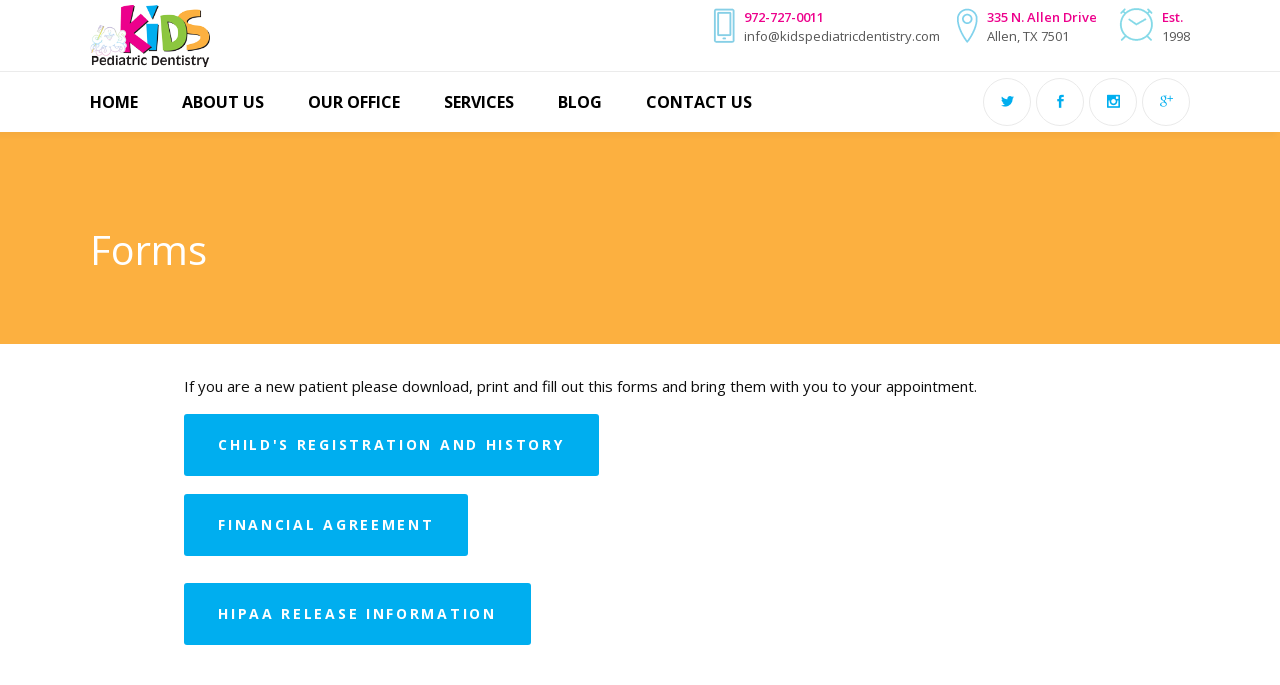

--- FILE ---
content_type: text/html; charset=UTF-8
request_url: https://kidspediatricdentistry.com/patient-form/
body_size: 18421
content:
	<!DOCTYPE html>
<html dir="ltr" lang="en" prefix="og: https://ogp.me/ns#">
<head>
	<meta charset="UTF-8" />
	
				<meta name="viewport" content="width=device-width,initial-scale=1,user-scalable=no">
		
            
            
	<link rel="profile" href="https://gmpg.org/xfn/11" />
	<link rel="pingback" href="https://kidspediatricdentistry.com/xmlrpc.php" />

	<title>Forms - Kids Pediatric Dentistry</title>

		<!-- All in One SEO 4.9.3 - aioseo.com -->
	<meta name="description" content="If you are a new patient please download, print and fill out this forms and bring them with you to your appointment. Child&#039;s registration and HistoryFinancial AgreementHIPAA Release Information" />
	<meta name="robots" content="max-image-preview:large" />
	<meta name="google-site-verification" content="-iDAbiBbb3a2_imrd6JkFebCDUBkEvsxHME2qGPGor0" />
	<link rel="canonical" href="https://kidspediatricdentistry.com/patient-form/" />
	<meta name="generator" content="All in One SEO (AIOSEO) 4.9.3" />
		<meta property="og:locale" content="en_US" />
		<meta property="og:site_name" content="Kids Pediatric Dentistry" />
		<meta property="og:type" content="article" />
		<meta property="og:title" content="Forms - Kids Pediatric Dentistry" />
		<meta property="og:description" content="If you are a new patient please download, print and fill out this forms and bring them with you to your appointment. Child&#039;s registration and HistoryFinancial AgreementHIPAA Release Information" />
		<meta property="og:url" content="https://kidspediatricdentistry.com/patient-form/" />
		<meta property="article:published_time" content="2017-02-05T21:54:15+00:00" />
		<meta property="article:modified_time" content="2023-03-04T00:10:11+00:00" />
		<meta name="twitter:card" content="summary" />
		<meta name="twitter:title" content="Forms - Kids Pediatric Dentistry" />
		<meta name="twitter:description" content="If you are a new patient please download, print and fill out this forms and bring them with you to your appointment. Child&#039;s registration and HistoryFinancial AgreementHIPAA Release Information" />
		<meta name="twitter:label1" content="Written by" />
		<meta name="twitter:data1" content="admin" />
		<meta name="twitter:label2" content="Est. reading time" />
		<meta name="twitter:data2" content="2 minutes" />
		<script type="application/ld+json" class="aioseo-schema">
			{"@context":"https:\/\/schema.org","@graph":[{"@type":"BreadcrumbList","@id":"https:\/\/kidspediatricdentistry.com\/patient-form\/#breadcrumblist","itemListElement":[{"@type":"ListItem","@id":"https:\/\/kidspediatricdentistry.com#listItem","position":1,"name":"Home","item":"https:\/\/kidspediatricdentistry.com","nextItem":{"@type":"ListItem","@id":"https:\/\/kidspediatricdentistry.com\/patient-form\/#listItem","name":"Forms"}},{"@type":"ListItem","@id":"https:\/\/kidspediatricdentistry.com\/patient-form\/#listItem","position":2,"name":"Forms","previousItem":{"@type":"ListItem","@id":"https:\/\/kidspediatricdentistry.com#listItem","name":"Home"}}]},{"@type":"Organization","@id":"https:\/\/kidspediatricdentistry.com\/#organization","name":"Kids Pediatric Dentistry","description":"Dr Lisi and Dr Alina","url":"https:\/\/kidspediatricdentistry.com\/"},{"@type":"WebPage","@id":"https:\/\/kidspediatricdentistry.com\/patient-form\/#webpage","url":"https:\/\/kidspediatricdentistry.com\/patient-form\/","name":"Forms - Kids Pediatric Dentistry","description":"If you are a new patient please download, print and fill out this forms and bring them with you to your appointment. Child's registration and HistoryFinancial AgreementHIPAA Release Information","inLanguage":"en","isPartOf":{"@id":"https:\/\/kidspediatricdentistry.com\/#website"},"breadcrumb":{"@id":"https:\/\/kidspediatricdentistry.com\/patient-form\/#breadcrumblist"},"datePublished":"2017-02-05T21:54:15+00:00","dateModified":"2023-03-04T00:10:11+00:00"},{"@type":"WebSite","@id":"https:\/\/kidspediatricdentistry.com\/#website","url":"https:\/\/kidspediatricdentistry.com\/","name":"Kids Pediatric Dentistry","description":"Dr Lisi and Dr Alina","inLanguage":"en","publisher":{"@id":"https:\/\/kidspediatricdentistry.com\/#organization"}}]}
		</script>
		<!-- All in One SEO -->

<link rel='dns-prefetch' href='//www.google.com' />
<link rel='dns-prefetch' href='//fonts.googleapis.com' />
<link rel="alternate" type="application/rss+xml" title="Kids Pediatric Dentistry &raquo; Feed" href="https://kidspediatricdentistry.com/feed/" />
<link rel="alternate" type="application/rss+xml" title="Kids Pediatric Dentistry &raquo; Comments Feed" href="https://kidspediatricdentistry.com/comments/feed/" />
<link rel="alternate" title="oEmbed (JSON)" type="application/json+oembed" href="https://kidspediatricdentistry.com/wp-json/oembed/1.0/embed?url=https%3A%2F%2Fkidspediatricdentistry.com%2Fpatient-form%2F" />
<link rel="alternate" title="oEmbed (XML)" type="text/xml+oembed" href="https://kidspediatricdentistry.com/wp-json/oembed/1.0/embed?url=https%3A%2F%2Fkidspediatricdentistry.com%2Fpatient-form%2F&#038;format=xml" />
		<!-- This site uses the Google Analytics by MonsterInsights plugin v9.11.1 - Using Analytics tracking - https://www.monsterinsights.com/ -->
							<script src="//www.googletagmanager.com/gtag/js?id=G-JS2JMD7R2B"  data-cfasync="false" data-wpfc-render="false" type="text/javascript" async></script>
			<script data-cfasync="false" data-wpfc-render="false" type="text/javascript">
				var mi_version = '9.11.1';
				var mi_track_user = true;
				var mi_no_track_reason = '';
								var MonsterInsightsDefaultLocations = {"page_location":"https:\/\/kidspediatricdentistry.com\/patient-form\/"};
								if ( typeof MonsterInsightsPrivacyGuardFilter === 'function' ) {
					var MonsterInsightsLocations = (typeof MonsterInsightsExcludeQuery === 'object') ? MonsterInsightsPrivacyGuardFilter( MonsterInsightsExcludeQuery ) : MonsterInsightsPrivacyGuardFilter( MonsterInsightsDefaultLocations );
				} else {
					var MonsterInsightsLocations = (typeof MonsterInsightsExcludeQuery === 'object') ? MonsterInsightsExcludeQuery : MonsterInsightsDefaultLocations;
				}

								var disableStrs = [
										'ga-disable-G-JS2JMD7R2B',
									];

				/* Function to detect opted out users */
				function __gtagTrackerIsOptedOut() {
					for (var index = 0; index < disableStrs.length; index++) {
						if (document.cookie.indexOf(disableStrs[index] + '=true') > -1) {
							return true;
						}
					}

					return false;
				}

				/* Disable tracking if the opt-out cookie exists. */
				if (__gtagTrackerIsOptedOut()) {
					for (var index = 0; index < disableStrs.length; index++) {
						window[disableStrs[index]] = true;
					}
				}

				/* Opt-out function */
				function __gtagTrackerOptout() {
					for (var index = 0; index < disableStrs.length; index++) {
						document.cookie = disableStrs[index] + '=true; expires=Thu, 31 Dec 2099 23:59:59 UTC; path=/';
						window[disableStrs[index]] = true;
					}
				}

				if ('undefined' === typeof gaOptout) {
					function gaOptout() {
						__gtagTrackerOptout();
					}
				}
								window.dataLayer = window.dataLayer || [];

				window.MonsterInsightsDualTracker = {
					helpers: {},
					trackers: {},
				};
				if (mi_track_user) {
					function __gtagDataLayer() {
						dataLayer.push(arguments);
					}

					function __gtagTracker(type, name, parameters) {
						if (!parameters) {
							parameters = {};
						}

						if (parameters.send_to) {
							__gtagDataLayer.apply(null, arguments);
							return;
						}

						if (type === 'event') {
														parameters.send_to = monsterinsights_frontend.v4_id;
							var hookName = name;
							if (typeof parameters['event_category'] !== 'undefined') {
								hookName = parameters['event_category'] + ':' + name;
							}

							if (typeof MonsterInsightsDualTracker.trackers[hookName] !== 'undefined') {
								MonsterInsightsDualTracker.trackers[hookName](parameters);
							} else {
								__gtagDataLayer('event', name, parameters);
							}
							
						} else {
							__gtagDataLayer.apply(null, arguments);
						}
					}

					__gtagTracker('js', new Date());
					__gtagTracker('set', {
						'developer_id.dZGIzZG': true,
											});
					if ( MonsterInsightsLocations.page_location ) {
						__gtagTracker('set', MonsterInsightsLocations);
					}
										__gtagTracker('config', 'G-JS2JMD7R2B', {"forceSSL":"true","link_attribution":"true"} );
										window.gtag = __gtagTracker;										(function () {
						/* https://developers.google.com/analytics/devguides/collection/analyticsjs/ */
						/* ga and __gaTracker compatibility shim. */
						var noopfn = function () {
							return null;
						};
						var newtracker = function () {
							return new Tracker();
						};
						var Tracker = function () {
							return null;
						};
						var p = Tracker.prototype;
						p.get = noopfn;
						p.set = noopfn;
						p.send = function () {
							var args = Array.prototype.slice.call(arguments);
							args.unshift('send');
							__gaTracker.apply(null, args);
						};
						var __gaTracker = function () {
							var len = arguments.length;
							if (len === 0) {
								return;
							}
							var f = arguments[len - 1];
							if (typeof f !== 'object' || f === null || typeof f.hitCallback !== 'function') {
								if ('send' === arguments[0]) {
									var hitConverted, hitObject = false, action;
									if ('event' === arguments[1]) {
										if ('undefined' !== typeof arguments[3]) {
											hitObject = {
												'eventAction': arguments[3],
												'eventCategory': arguments[2],
												'eventLabel': arguments[4],
												'value': arguments[5] ? arguments[5] : 1,
											}
										}
									}
									if ('pageview' === arguments[1]) {
										if ('undefined' !== typeof arguments[2]) {
											hitObject = {
												'eventAction': 'page_view',
												'page_path': arguments[2],
											}
										}
									}
									if (typeof arguments[2] === 'object') {
										hitObject = arguments[2];
									}
									if (typeof arguments[5] === 'object') {
										Object.assign(hitObject, arguments[5]);
									}
									if ('undefined' !== typeof arguments[1].hitType) {
										hitObject = arguments[1];
										if ('pageview' === hitObject.hitType) {
											hitObject.eventAction = 'page_view';
										}
									}
									if (hitObject) {
										action = 'timing' === arguments[1].hitType ? 'timing_complete' : hitObject.eventAction;
										hitConverted = mapArgs(hitObject);
										__gtagTracker('event', action, hitConverted);
									}
								}
								return;
							}

							function mapArgs(args) {
								var arg, hit = {};
								var gaMap = {
									'eventCategory': 'event_category',
									'eventAction': 'event_action',
									'eventLabel': 'event_label',
									'eventValue': 'event_value',
									'nonInteraction': 'non_interaction',
									'timingCategory': 'event_category',
									'timingVar': 'name',
									'timingValue': 'value',
									'timingLabel': 'event_label',
									'page': 'page_path',
									'location': 'page_location',
									'title': 'page_title',
									'referrer' : 'page_referrer',
								};
								for (arg in args) {
																		if (!(!args.hasOwnProperty(arg) || !gaMap.hasOwnProperty(arg))) {
										hit[gaMap[arg]] = args[arg];
									} else {
										hit[arg] = args[arg];
									}
								}
								return hit;
							}

							try {
								f.hitCallback();
							} catch (ex) {
							}
						};
						__gaTracker.create = newtracker;
						__gaTracker.getByName = newtracker;
						__gaTracker.getAll = function () {
							return [];
						};
						__gaTracker.remove = noopfn;
						__gaTracker.loaded = true;
						window['__gaTracker'] = __gaTracker;
					})();
									} else {
										console.log("");
					(function () {
						function __gtagTracker() {
							return null;
						}

						window['__gtagTracker'] = __gtagTracker;
						window['gtag'] = __gtagTracker;
					})();
									}
			</script>
							<!-- / Google Analytics by MonsterInsights -->
		<style id='wp-img-auto-sizes-contain-inline-css' type='text/css'>
img:is([sizes=auto i],[sizes^="auto," i]){contain-intrinsic-size:3000px 1500px}
/*# sourceURL=wp-img-auto-sizes-contain-inline-css */
</style>

<link rel='stylesheet' id='animate-css' href='https://kidspediatricdentistry.com/wp-content/plugins/qi-blocks/assets/css/plugins/animate/animate.min.css?ver=4.1.1' type='text/css' media='all' />
<link rel='stylesheet' id='layerslider-css' href='https://kidspediatricdentistry.com/wp-content/plugins/LayerSlider/assets/static/layerslider/css/layerslider.css?ver=7.15.1' type='text/css' media='all' />
<style id='wp-emoji-styles-inline-css' type='text/css'>

	img.wp-smiley, img.emoji {
		display: inline !important;
		border: none !important;
		box-shadow: none !important;
		height: 1em !important;
		width: 1em !important;
		margin: 0 0.07em !important;
		vertical-align: -0.1em !important;
		background: none !important;
		padding: 0 !important;
	}
/*# sourceURL=wp-emoji-styles-inline-css */
</style>
<style id='wp-block-library-inline-css' type='text/css'>
:root{--wp-block-synced-color:#7a00df;--wp-block-synced-color--rgb:122,0,223;--wp-bound-block-color:var(--wp-block-synced-color);--wp-editor-canvas-background:#ddd;--wp-admin-theme-color:#007cba;--wp-admin-theme-color--rgb:0,124,186;--wp-admin-theme-color-darker-10:#006ba1;--wp-admin-theme-color-darker-10--rgb:0,107,160.5;--wp-admin-theme-color-darker-20:#005a87;--wp-admin-theme-color-darker-20--rgb:0,90,135;--wp-admin-border-width-focus:2px}@media (min-resolution:192dpi){:root{--wp-admin-border-width-focus:1.5px}}.wp-element-button{cursor:pointer}:root .has-very-light-gray-background-color{background-color:#eee}:root .has-very-dark-gray-background-color{background-color:#313131}:root .has-very-light-gray-color{color:#eee}:root .has-very-dark-gray-color{color:#313131}:root .has-vivid-green-cyan-to-vivid-cyan-blue-gradient-background{background:linear-gradient(135deg,#00d084,#0693e3)}:root .has-purple-crush-gradient-background{background:linear-gradient(135deg,#34e2e4,#4721fb 50%,#ab1dfe)}:root .has-hazy-dawn-gradient-background{background:linear-gradient(135deg,#faaca8,#dad0ec)}:root .has-subdued-olive-gradient-background{background:linear-gradient(135deg,#fafae1,#67a671)}:root .has-atomic-cream-gradient-background{background:linear-gradient(135deg,#fdd79a,#004a59)}:root .has-nightshade-gradient-background{background:linear-gradient(135deg,#330968,#31cdcf)}:root .has-midnight-gradient-background{background:linear-gradient(135deg,#020381,#2874fc)}:root{--wp--preset--font-size--normal:16px;--wp--preset--font-size--huge:42px}.has-regular-font-size{font-size:1em}.has-larger-font-size{font-size:2.625em}.has-normal-font-size{font-size:var(--wp--preset--font-size--normal)}.has-huge-font-size{font-size:var(--wp--preset--font-size--huge)}.has-text-align-center{text-align:center}.has-text-align-left{text-align:left}.has-text-align-right{text-align:right}.has-fit-text{white-space:nowrap!important}#end-resizable-editor-section{display:none}.aligncenter{clear:both}.items-justified-left{justify-content:flex-start}.items-justified-center{justify-content:center}.items-justified-right{justify-content:flex-end}.items-justified-space-between{justify-content:space-between}.screen-reader-text{border:0;clip-path:inset(50%);height:1px;margin:-1px;overflow:hidden;padding:0;position:absolute;width:1px;word-wrap:normal!important}.screen-reader-text:focus{background-color:#ddd;clip-path:none;color:#444;display:block;font-size:1em;height:auto;left:5px;line-height:normal;padding:15px 23px 14px;text-decoration:none;top:5px;width:auto;z-index:100000}html :where(.has-border-color){border-style:solid}html :where([style*=border-top-color]){border-top-style:solid}html :where([style*=border-right-color]){border-right-style:solid}html :where([style*=border-bottom-color]){border-bottom-style:solid}html :where([style*=border-left-color]){border-left-style:solid}html :where([style*=border-width]){border-style:solid}html :where([style*=border-top-width]){border-top-style:solid}html :where([style*=border-right-width]){border-right-style:solid}html :where([style*=border-bottom-width]){border-bottom-style:solid}html :where([style*=border-left-width]){border-left-style:solid}html :where(img[class*=wp-image-]){height:auto;max-width:100%}:where(figure){margin:0 0 1em}html :where(.is-position-sticky){--wp-admin--admin-bar--position-offset:var(--wp-admin--admin-bar--height,0px)}@media screen and (max-width:600px){html :where(.is-position-sticky){--wp-admin--admin-bar--position-offset:0px}}
/*# sourceURL=/wp-includes/css/dist/block-library/common.min.css */
</style>
<style id='classic-theme-styles-inline-css' type='text/css'>
/*! This file is auto-generated */
.wp-block-button__link{color:#fff;background-color:#32373c;border-radius:9999px;box-shadow:none;text-decoration:none;padding:calc(.667em + 2px) calc(1.333em + 2px);font-size:1.125em}.wp-block-file__button{background:#32373c;color:#fff;text-decoration:none}
/*# sourceURL=/wp-includes/css/classic-themes.min.css */
</style>
<link rel='stylesheet' id='contact-form-7-css' href='https://kidspediatricdentistry.com/wp-content/plugins/contact-form-7/includes/css/styles.css?ver=6.1.4' type='text/css' media='all' />
<link rel='stylesheet' id='qi-blocks-grid-css' href='https://kidspediatricdentistry.com/wp-content/plugins/qi-blocks/assets/dist/grid.css?ver=1.4.7' type='text/css' media='all' />
<link rel='stylesheet' id='qi-blocks-main-css' href='https://kidspediatricdentistry.com/wp-content/plugins/qi-blocks/assets/dist/main.css?ver=1.4.7' type='text/css' media='all' />
<link rel='stylesheet' id='qi-addons-for-elementor-grid-style-css' href='https://kidspediatricdentistry.com/wp-content/plugins/qi-addons-for-elementor/assets/css/grid.min.css?ver=1.9.5' type='text/css' media='all' />
<link rel='stylesheet' id='qi-addons-for-elementor-helper-parts-style-css' href='https://kidspediatricdentistry.com/wp-content/plugins/qi-addons-for-elementor/assets/css/helper-parts.min.css?ver=1.9.5' type='text/css' media='all' />
<link rel='stylesheet' id='qi-addons-for-elementor-style-css' href='https://kidspediatricdentistry.com/wp-content/plugins/qi-addons-for-elementor/assets/css/main.min.css?ver=1.9.5' type='text/css' media='all' />
<link rel='stylesheet' id='mediaelement-css' href='https://kidspediatricdentistry.com/wp-includes/js/mediaelement/mediaelementplayer-legacy.min.css?ver=4.2.17' type='text/css' media='all' />
<link rel='stylesheet' id='wp-mediaelement-css' href='https://kidspediatricdentistry.com/wp-includes/js/mediaelement/wp-mediaelement.min.css?ver=6.9' type='text/css' media='all' />
<link rel='stylesheet' id='bridge-default-style-css' href='https://kidspediatricdentistry.com/wp-content/themes/bridge/style.css?ver=6.9' type='text/css' media='all' />
<link rel='stylesheet' id='bridge-qode-font_awesome-css' href='https://kidspediatricdentistry.com/wp-content/themes/bridge/css/font-awesome/css/font-awesome.min.css?ver=6.9' type='text/css' media='all' />
<link rel='stylesheet' id='bridge-qode-font_elegant-css' href='https://kidspediatricdentistry.com/wp-content/themes/bridge/css/elegant-icons/style.min.css?ver=6.9' type='text/css' media='all' />
<link rel='stylesheet' id='bridge-qode-linea_icons-css' href='https://kidspediatricdentistry.com/wp-content/themes/bridge/css/linea-icons/style.css?ver=6.9' type='text/css' media='all' />
<link rel='stylesheet' id='bridge-qode-dripicons-css' href='https://kidspediatricdentistry.com/wp-content/themes/bridge/css/dripicons/dripicons.css?ver=6.9' type='text/css' media='all' />
<link rel='stylesheet' id='bridge-qode-kiko-css' href='https://kidspediatricdentistry.com/wp-content/themes/bridge/css/kiko/kiko-all.css?ver=6.9' type='text/css' media='all' />
<link rel='stylesheet' id='bridge-qode-font_awesome_5-css' href='https://kidspediatricdentistry.com/wp-content/themes/bridge/css/font-awesome-5/css/font-awesome-5.min.css?ver=6.9' type='text/css' media='all' />
<link rel='stylesheet' id='bridge-stylesheet-css' href='https://kidspediatricdentistry.com/wp-content/themes/bridge/css/stylesheet.min.css?ver=6.9' type='text/css' media='all' />
<link rel='stylesheet' id='bridge-print-css' href='https://kidspediatricdentistry.com/wp-content/themes/bridge/css/print.css?ver=6.9' type='text/css' media='all' />
<link rel='stylesheet' id='bridge-style-dynamic-css' href='https://kidspediatricdentistry.com/wp-content/themes/bridge/css/style_dynamic.css?ver=1768667606' type='text/css' media='all' />
<link rel='stylesheet' id='bridge-responsive-css' href='https://kidspediatricdentistry.com/wp-content/themes/bridge/css/responsive.min.css?ver=6.9' type='text/css' media='all' />
<link rel='stylesheet' id='bridge-style-dynamic-responsive-css' href='https://kidspediatricdentistry.com/wp-content/themes/bridge/css/style_dynamic_responsive.css?ver=1768667606' type='text/css' media='all' />
<style id='bridge-style-dynamic-responsive-inline-css' type='text/css'>
.q_icon_with_title.tiny .icon_holder img {
    width: 78px;
}

.q_icon_with_title .icon_text_holder h5.icon_title {
    margin-bottom: 7px;
}

.q_icon_with_title:not(.right) .icon_holder {
    padding-top: 8px;
}

.testimonials_c_holder .testimonial_content_inner .testimonial_rating_holder {
    color: #1fb9b9;
}

.testimonials_c_holder .testimonial_content_inner {
    padding: 53px 45px 55px;
}

.testimonials_c_holder .testimonial_content_inner .testimonial_rating_holder {
    margin: 16px 0 20px;
}

.testimonials_c_holder .testimonial_content_inner .testimonial_author {
    margin-top: 27px;
}

.testimonials_c_holder .testimonial_content_inner .testimonial_image_holder {
    margin-bottom: 26px;
}

.testimonials_c_holder.light .flex-control-nav li a {
    background-color: rgba(255,255,255,0.3);
}

.testimonials_c_holder .flex-control-nav li {
    width: 10px;
    height: 10px;
    margin: 0 2px;
}

.qode_video_box .qode_video_image .qode_video_box_button {
    background-color: #e8f6f6;
}

.qode_video_box .qode_video_image .qode_video_box_button_arrow {
    border-left-color: #1fb9b9;
}

.footer_top .widget_nav_menu ul li {
    padding: 0;
}

.wpcf7 form.wpcf7-form p {
    margin-bottom: 2px;
}

.footer_top h5 {
    margin: 8px 0 10px;
}

.footer_top a:hover {
    text-decoration: underline;
}

.carousel-inner .slider_content .text .qbutton {
    margin: 5px 0 0;
}

.q_icon_with_title .icon_text_inner {
    padding: 1px 0 0;
}

.title.title_size_medium h1 {
    text-transform: none;
}

.q_icon_with_title.medium .icon_holder img {
    width: 34px;
}

.q_icon_with_title.medium.custom_icon_image .icon_text_holder {
    padding: 0 0 0 43px;
}

.q_icon_with_title.medium.custom_icon_image .icon_text_holder .icon_text_inner p {
    font-size: 13px;
}

.q_icon_with_title.medium.custom_icon_image .icon_text_holder .icon_text_inner h6 {
   margin: 3px 0 -6px 0;
}

@media only screen and (max-width: 768px) {
.call-to-action h3 {
    text-align: center !important;
}
}

 header:not(.centered_logo) .header_fixed_right_area{
line-height: 26px;
}

.header_bottom{
    box-shadow: -4px 4px 5px 0px rgba(0, 0, 0, 0.03);
}

@media only screen and (min-width: 1001px) {
  .header_top_bottom_holder:after{
    content: '';
    width: 100%;
    height: 0;
    position: absolute;
    bottom: 60px;
    border-top: 1px solid #ebebeb;
  }
}

@media only screen and (max-width: 1000px){
   header:not(.centered_logo) .header_fixed_right_area{
     display: none;
  }
  .logo_wrapper {
     height: 130px!important;
  }
}

.header_bottom_right_widget_holder {
    padding-right: 0;
}

div.wpcf7 .ajax-loader {
    display: none;
}

 input[type="date"]::-webkit-calendar-picker-indicator {
color:#505050;
}

header:not(.with_hover_bg_color) nav.main_menu > ul > li:hover > a {
    opacity: 1;
}
/*# sourceURL=bridge-style-dynamic-responsive-inline-css */
</style>
<link rel='stylesheet' id='js_composer_front-css' href='https://kidspediatricdentistry.com/wp-content/plugins/js_composer/assets/css/js_composer.min.css?ver=8.7.2' type='text/css' media='all' />
<link rel='stylesheet' id='bridge-style-handle-google-fonts-css' href='https://fonts.googleapis.com/css?family=Raleway%3A100%2C200%2C300%2C400%2C500%2C600%2C700%2C800%2C900%2C100italic%2C300italic%2C400italic%2C700italic%7COpen+Sans%3A100%2C200%2C300%2C400%2C500%2C600%2C700%2C800%2C900%2C100italic%2C300italic%2C400italic%2C700italic&#038;subset=latin%2Clatin-ext&#038;ver=1.0.0' type='text/css' media='all' />
<link rel='stylesheet' id='bridge-core-dashboard-style-css' href='https://kidspediatricdentistry.com/wp-content/plugins/bridge-core/modules/core-dashboard/assets/css/core-dashboard.min.css?ver=6.9' type='text/css' media='all' />
<link rel='stylesheet' id='dtpicker-css' href='https://kidspediatricdentistry.com/wp-content/plugins/date-time-picker-field/assets/js/vendor/datetimepicker/jquery.datetimepicker.min.css?ver=6.9' type='text/css' media='all' />
<link rel='stylesheet' id='swiper-css' href='https://kidspediatricdentistry.com/wp-content/plugins/qi-addons-for-elementor/assets/plugins/swiper/8.4.5/swiper.min.css?ver=8.4.5' type='text/css' media='all' />
<link rel='stylesheet' id='bridge-childstyle-css' href='https://kidspediatricdentistry.com/wp-content/themes/bridge-child/style.css?ver=6.9' type='text/css' media='all' />
<script type="text/javascript" src="https://kidspediatricdentistry.com/wp-includes/js/jquery/jquery.min.js?ver=3.7.1" id="jquery-core-js"></script>
<script type="text/javascript" src="https://kidspediatricdentistry.com/wp-includes/js/jquery/jquery-migrate.min.js?ver=3.4.1" id="jquery-migrate-js"></script>
<script type="text/javascript" id="layerslider-utils-js-extra">
/* <![CDATA[ */
var LS_Meta = {"v":"7.15.1","fixGSAP":"1"};
//# sourceURL=layerslider-utils-js-extra
/* ]]> */
</script>
<script type="text/javascript" src="https://kidspediatricdentistry.com/wp-content/plugins/LayerSlider/assets/static/layerslider/js/layerslider.utils.js?ver=7.15.1" id="layerslider-utils-js"></script>
<script type="text/javascript" src="https://kidspediatricdentistry.com/wp-content/plugins/LayerSlider/assets/static/layerslider/js/layerslider.kreaturamedia.jquery.js?ver=7.15.1" id="layerslider-js"></script>
<script type="text/javascript" src="https://kidspediatricdentistry.com/wp-content/plugins/LayerSlider/assets/static/layerslider/js/layerslider.transitions.js?ver=7.15.1" id="layerslider-transitions-js"></script>
<script type="text/javascript" src="https://kidspediatricdentistry.com/wp-content/plugins/google-analytics-for-wordpress/assets/js/frontend-gtag.min.js?ver=9.11.1" id="monsterinsights-frontend-script-js" async="async" data-wp-strategy="async"></script>
<script data-cfasync="false" data-wpfc-render="false" type="text/javascript" id='monsterinsights-frontend-script-js-extra'>/* <![CDATA[ */
var monsterinsights_frontend = {"js_events_tracking":"true","download_extensions":"doc,pdf,ppt,zip,xls,docx,pptx,xlsx","inbound_paths":"[{\"path\":\"\\\/go\\\/\",\"label\":\"affiliate\"},{\"path\":\"\\\/recommend\\\/\",\"label\":\"affiliate\"}]","home_url":"https:\/\/kidspediatricdentistry.com","hash_tracking":"false","v4_id":"G-JS2JMD7R2B"};/* ]]> */
</script>
<script type="text/javascript" id="asenha-public-js-extra">
/* <![CDATA[ */
var phpVars = {"externalPermalinksEnabled":"1"};
//# sourceURL=asenha-public-js-extra
/* ]]> */
</script>
<script type="text/javascript" src="https://kidspediatricdentistry.com/wp-content/plugins/admin-site-enhancements/assets/js/external-permalinks.js?ver=8.2.2" id="asenha-public-js"></script>
<script></script><meta name="generator" content="Powered by LayerSlider 7.15.1 - Build Heros, Sliders, and Popups. Create Animations and Beautiful, Rich Web Content as Easy as Never Before on WordPress." />
<!-- LayerSlider updates and docs at: https://layerslider.com -->
<link rel="https://api.w.org/" href="https://kidspediatricdentistry.com/wp-json/" /><link rel="alternate" title="JSON" type="application/json" href="https://kidspediatricdentistry.com/wp-json/wp/v2/pages/579" /><link rel="EditURI" type="application/rsd+xml" title="RSD" href="https://kidspediatricdentistry.com/xmlrpc.php?rsd" />
<meta name="generator" content="WordPress 6.9" />
<link rel='shortlink' href='https://kidspediatricdentistry.com/?p=579' />
<meta name="generator" content="Elementor 3.34.1; features: additional_custom_breakpoints; settings: css_print_method-external, google_font-enabled, font_display-auto">
			<style>
				.e-con.e-parent:nth-of-type(n+4):not(.e-lazyloaded):not(.e-no-lazyload),
				.e-con.e-parent:nth-of-type(n+4):not(.e-lazyloaded):not(.e-no-lazyload) * {
					background-image: none !important;
				}
				@media screen and (max-height: 1024px) {
					.e-con.e-parent:nth-of-type(n+3):not(.e-lazyloaded):not(.e-no-lazyload),
					.e-con.e-parent:nth-of-type(n+3):not(.e-lazyloaded):not(.e-no-lazyload) * {
						background-image: none !important;
					}
				}
				@media screen and (max-height: 640px) {
					.e-con.e-parent:nth-of-type(n+2):not(.e-lazyloaded):not(.e-no-lazyload),
					.e-con.e-parent:nth-of-type(n+2):not(.e-lazyloaded):not(.e-no-lazyload) * {
						background-image: none !important;
					}
				}
			</style>
			<meta name="generator" content="Powered by WPBakery Page Builder - drag and drop page builder for WordPress."/>
<meta name="generator" content="Powered by Slider Revolution 6.7.40 - responsive, Mobile-Friendly Slider Plugin for WordPress with comfortable drag and drop interface." />
<link rel="icon" href="https://kidspediatricdentistry.com/wp-content/uploads/2021/05/cropped-KidsPediatricLogo.New_-32x32.png" sizes="32x32" />
<link rel="icon" href="https://kidspediatricdentistry.com/wp-content/uploads/2021/05/cropped-KidsPediatricLogo.New_-192x192.png" sizes="192x192" />
<link rel="apple-touch-icon" href="https://kidspediatricdentistry.com/wp-content/uploads/2021/05/cropped-KidsPediatricLogo.New_-180x180.png" />
<meta name="msapplication-TileImage" content="https://kidspediatricdentistry.com/wp-content/uploads/2021/05/cropped-KidsPediatricLogo.New_-270x270.png" />
<script>function setREVStartSize(e){
			//window.requestAnimationFrame(function() {
				window.RSIW = window.RSIW===undefined ? window.innerWidth : window.RSIW;
				window.RSIH = window.RSIH===undefined ? window.innerHeight : window.RSIH;
				try {
					var pw = document.getElementById(e.c).parentNode.offsetWidth,
						newh;
					pw = pw===0 || isNaN(pw) || (e.l=="fullwidth" || e.layout=="fullwidth") ? window.RSIW : pw;
					e.tabw = e.tabw===undefined ? 0 : parseInt(e.tabw);
					e.thumbw = e.thumbw===undefined ? 0 : parseInt(e.thumbw);
					e.tabh = e.tabh===undefined ? 0 : parseInt(e.tabh);
					e.thumbh = e.thumbh===undefined ? 0 : parseInt(e.thumbh);
					e.tabhide = e.tabhide===undefined ? 0 : parseInt(e.tabhide);
					e.thumbhide = e.thumbhide===undefined ? 0 : parseInt(e.thumbhide);
					e.mh = e.mh===undefined || e.mh=="" || e.mh==="auto" ? 0 : parseInt(e.mh,0);
					if(e.layout==="fullscreen" || e.l==="fullscreen")
						newh = Math.max(e.mh,window.RSIH);
					else{
						e.gw = Array.isArray(e.gw) ? e.gw : [e.gw];
						for (var i in e.rl) if (e.gw[i]===undefined || e.gw[i]===0) e.gw[i] = e.gw[i-1];
						e.gh = e.el===undefined || e.el==="" || (Array.isArray(e.el) && e.el.length==0)? e.gh : e.el;
						e.gh = Array.isArray(e.gh) ? e.gh : [e.gh];
						for (var i in e.rl) if (e.gh[i]===undefined || e.gh[i]===0) e.gh[i] = e.gh[i-1];
											
						var nl = new Array(e.rl.length),
							ix = 0,
							sl;
						e.tabw = e.tabhide>=pw ? 0 : e.tabw;
						e.thumbw = e.thumbhide>=pw ? 0 : e.thumbw;
						e.tabh = e.tabhide>=pw ? 0 : e.tabh;
						e.thumbh = e.thumbhide>=pw ? 0 : e.thumbh;
						for (var i in e.rl) nl[i] = e.rl[i]<window.RSIW ? 0 : e.rl[i];
						sl = nl[0];
						for (var i in nl) if (sl>nl[i] && nl[i]>0) { sl = nl[i]; ix=i;}
						var m = pw>(e.gw[ix]+e.tabw+e.thumbw) ? 1 : (pw-(e.tabw+e.thumbw)) / (e.gw[ix]);
						newh =  (e.gh[ix] * m) + (e.tabh + e.thumbh);
					}
					var el = document.getElementById(e.c);
					if (el!==null && el) el.style.height = newh+"px";
					el = document.getElementById(e.c+"_wrapper");
					if (el!==null && el) {
						el.style.height = newh+"px";
						el.style.display = "block";
					}
				} catch(e){
					console.log("Failure at Presize of Slider:" + e)
				}
			//});
		  };</script>
		<style type="text/css" id="wp-custom-css">
			@media only screen and (max-width: 768px){
    .qode-safari .slider1 .qode_content_slider .flex-viewport {
        max-height: 2600px !important;
        min-height: 2600px !important;
 
    }
}

.blog_holder.blog_single article h2 {
    display: none;
}

aside .widget h5{
	margin-top: 25px;
}		</style>
		<style type="text/css" data-type="vc_shortcodes-custom-css">.vc_custom_1486595463932{margin-bottom: 15px !important;}</style><noscript><style> .wpb_animate_when_almost_visible { opacity: 1; }</style></noscript></head>

<body data-rsssl=1 class="wp-singular page-template-default page page-id-579 wp-theme-bridge wp-child-theme-bridge-child bridge-core-3.3.4.6 qi-blocks-1.4.7 qodef-gutenberg--no-touch qodef-qi--no-touch qi-addons-for-elementor-1.9.5 qode-optimizer-1.0.4 qode-page-transition-enabled ajax_fade page_not_loaded  qode_grid_1300 footer_responsive_adv qode-content-sidebar-responsive qode-child-theme-ver-1.0.0 qode-theme-ver-30.8.8.6 qode-theme-bridge qode_header_in_grid wpb-js-composer js-comp-ver-8.7.2 vc_responsive elementor-default elementor-kit-9" itemscope itemtype="http://schema.org/WebPage">



	<div class="ajax_loader"><div class="ajax_loader_1"><div class="pulse"></div></div></div>
	
<div class="wrapper">
	<div class="wrapper_inner">

    
		<!-- Google Analytics start -->
				<!-- Google Analytics end -->

		
	<header class=" has_header_fixed_right scroll_header_top_area  stick menu_bottom scrolled_not_transparent ajax_header_animation page_header">
	<div class="header_inner clearfix">
				<div class="header_top_bottom_holder">
			
			<div class="header_bottom clearfix" style='' >
								<div class="container">
					<div class="container_inner clearfix">
																				<div class="header_inner_left">
									<div class="mobile_menu_button">
		<span>
			<span aria-hidden="true" class="qode_icon_font_elegant icon_menu " ></span>		</span>
	</div>
								<div class="logo_wrapper" >
	<div class="q_logo">
		<a itemprop="url" href="https://kidspediatricdentistry.com/" >
             <img itemprop="image" class="normal" src="https://www.kidspediatricdentistry.com/wp-content/uploads/2021/05/KidsPediatricLogo.New-small.png" alt="Logo"> 			 <img itemprop="image" class="light" src="https://www.kidspediatricdentistry.com/wp-content/uploads/2021/05/KidsPediatricLogo.New-small.png" alt="Logo"/> 			 <img itemprop="image" class="dark" src="https://www.kidspediatricdentistry.com/wp-content/uploads/2021/05/KidsPediatricLogo.New-small.png" alt="Logo"/> 			 <img itemprop="image" class="sticky" src="https://www.kidspediatricdentistry.com/wp-content/uploads/2021/05/KidsPediatricLogo.New-small.png" alt="Logo"/> 			 <img itemprop="image" class="mobile" src="https://www.kidspediatricdentistry.com/wp-content/uploads/2021/05/KidsPediatricLogo.New-small.png" alt="Logo"/> 					</a>
	</div>
	</div>																	<div class="header_fixed_right_area">
										<div class="textwidget custom-html-widget"><span style="display: inline-block;"><div class='q_icon_with_title medium custom_icon_image '><div class="icon_holder " style=" "><img src="https://kidspediatricdentistry.com/wp-content/uploads/2021/05/header-icon-2-1.png" alt=""></div><div class="icon_text_holder" style=""><div class="icon_text_inner" style=""><h6 class="icon_title" style="color: #ed008c;">972-727-0011</h6><p style='color: #565656'>info@kidspediatricdentistry.com</p></div></div></div></span>

<span style="display: inline-block; margin-right: 18px;"><div class='q_icon_with_title medium custom_icon_image '><div class="icon_holder " style=" "><img src="https://kidspediatricdentistry.com/wp-content/uploads/2021/05/header-icon-1.png" alt=""></div><div class="icon_text_holder" style=""><div class="icon_text_inner" style=""><h6 class="icon_title" style="color: #ed008c;">335 N. Allen Drive</h6><p style='color: #565656'>Allen, TX 7501</p></div></div></div></span>

<span style="display: inline-block;"><div class='q_icon_with_title medium custom_icon_image '><div class="icon_holder " style=" "><img src="https://kidspediatricdentistry.com/wp-content/uploads/2021/05/header-icon-3.png" alt=""></div><div class="icon_text_holder" style=""><div class="icon_text_inner" style=""><h6 class="icon_title" style="color: #ed008c;">Est.</h6><p style='color: #565656'>1998</p></div></div></div></span> 
</div>									</div>
															</div>
							<div class="header_menu_bottom">
								<div class="header_menu_bottom_inner">
																			<div class="main_menu_header_inner_right_holder">
																						<nav class="main_menu drop_down">
												<ul id="menu-main-menu" class="clearfix"><li id="nav-menu-item-351" class="menu-item menu-item-type-post_type menu-item-object-page menu-item-home  narrow"><a href="https://kidspediatricdentistry.com/" class=""><i class="menu_icon blank fa"></i><span>Home</span><span class="plus"></span></a></li>
<li id="nav-menu-item-20294" class="menu-item menu-item-type-custom menu-item-object-custom menu-item-has-children  has_sub narrow"><a href="#" class=""><i class="menu_icon blank fa"></i><span>About Us</span><span class="plus"></span></a>
<div class="second"><div class="inner"><ul>
	<li id="nav-menu-item-20475" class="menu-item menu-item-type-post_type menu-item-object-page "><a href="https://kidspediatricdentistry.com/dr-lisi/" class=""><i class="menu_icon blank fa"></i><span>Dr Lisi</span><span class="plus"></span></a></li>
	<li id="nav-menu-item-20474" class="menu-item menu-item-type-post_type menu-item-object-page "><a href="https://kidspediatricdentistry.com/dr-alina-garciamendez/" class=""><i class="menu_icon blank fa"></i><span>Dr Alina Garciamendez</span><span class="plus"></span></a></li>
	<li id="nav-menu-item-20295" class="menu-item menu-item-type-post_type menu-item-object-page "><a href="https://kidspediatricdentistry.com/pediatric-dentist-allen/" class=""><i class="menu_icon blank fa"></i><span>Pediatric Dentist Allen</span><span class="plus"></span></a></li>
	<li id="nav-menu-item-20476" class="menu-item menu-item-type-post_type menu-item-object-page "><a href="https://kidspediatricdentistry.com/dr-lisi-kids-friendly-dentist-office/" class=""><i class="menu_icon blank fa"></i><span>Our Team</span><span class="plus"></span></a></li>
	<li id="nav-menu-item-20768" class="menu-item menu-item-type-post_type menu-item-object-page "><a href="https://kidspediatricdentistry.com/reviews/" class=""><i class="menu_icon blank fa"></i><span>Reviews</span><span class="plus"></span></a></li>
	<li id="nav-menu-item-20767" class="menu-item menu-item-type-post_type menu-item-object-page "><a href="https://kidspediatricdentistry.com/covid-19-coronavirus/" class=""><i class="menu_icon blank fa"></i><span>Covid-19 Coronavirus</span><span class="plus"></span></a></li>
</ul></div></div>
</li>
<li id="nav-menu-item-20296" class="menu-item menu-item-type-custom menu-item-object-custom menu-item-has-children  has_sub narrow"><a href="#" class=""><i class="menu_icon blank fa"></i><span>Our Office</span><span class="plus"></span></a>
<div class="second"><div class="inner"><ul>
	<li id="nav-menu-item-20297" class="menu-item menu-item-type-post_type menu-item-object-page "><a href="https://kidspediatricdentistry.com/contact/" class=""><i class="menu_icon blank fa"></i><span>Contact</span><span class="plus"></span></a></li>
	<li id="nav-menu-item-20298" class="menu-item menu-item-type-post_type menu-item-object-page "><a href="https://kidspediatricdentistry.com/request-appointments/" class=""><i class="menu_icon blank fa"></i><span>Request Appointments</span><span class="plus"></span></a></li>
	<li id="nav-menu-item-20299" class="menu-item menu-item-type-post_type menu-item-object-page "><a href="https://kidspediatricdentistry.com/dr-lisi-financial-options/" class=""><i class="menu_icon blank fa"></i><span>Financial Options</span><span class="plus"></span></a></li>
	<li id="nav-menu-item-20301" class="menu-item menu-item-type-post_type menu-item-object-page "><a href="https://kidspediatricdentistry.com/dr-lisi-insurance/" class=""><i class="menu_icon blank fa"></i><span>Insurance</span><span class="plus"></span></a></li>
</ul></div></div>
</li>
<li id="nav-menu-item-20302" class="menu-item menu-item-type-custom menu-item-object-custom menu-item-has-children  has_sub narrow"><a href="#" class=""><i class="menu_icon blank fa"></i><span>Services</span><span class="plus"></span></a>
<div class="second"><div class="inner"><ul>
	<li id="nav-menu-item-20304" class="menu-item menu-item-type-post_type menu-item-object-page "><a href="https://kidspediatricdentistry.com/first-visit/" class=""><i class="menu_icon blank fa"></i><span>First Visit</span><span class="plus"></span></a></li>
	<li id="nav-menu-item-20305" class="menu-item menu-item-type-post_type menu-item-object-page "><a href="https://kidspediatricdentistry.com/routine-cleaning-and-exams/" class=""><i class="menu_icon blank fa"></i><span>Preventive Dentistry</span><span class="plus"></span></a></li>
	<li id="nav-menu-item-21373" class="menu-item menu-item-type-custom menu-item-object-custom menu-item-has-children sub"><a href="#" class=""><i class="menu_icon blank fa"></i><span>Laser Dentistry</span><span class="plus"></span><i class="q_menu_arrow fa fa-angle-right"></i></a>
	<ul>
		<li id="nav-menu-item-21372" class="menu-item menu-item-type-post_type menu-item-object-page "><a href="https://kidspediatricdentistry.com/lip-tongue-and-cheek-tie-releases-laser-treatment/" class=""><i class="menu_icon blank fa"></i><span>Lip, Tongue, and Cheek Tie Releases — Laser Treatment</span><span class="plus"></span></a></li>
		<li id="nav-menu-item-21371" class="menu-item menu-item-type-post_type menu-item-object-page "><a href="https://kidspediatricdentistry.com/needle-free-fillings-with-waterlase-laser-technology/" class=""><i class="menu_icon blank fa"></i><span>Needle-Free Fillings with Waterlase Laser Technology</span><span class="plus"></span></a></li>
	</ul>
</li>
	<li id="nav-menu-item-20308" class="menu-item menu-item-type-post_type menu-item-object-page "><a href="https://kidspediatricdentistry.com/growth-and-development/" class=""><i class="menu_icon blank fa"></i><span>Growth and Development</span><span class="plus"></span></a></li>
	<li id="nav-menu-item-20306" class="menu-item menu-item-type-post_type menu-item-object-page "><a href="https://kidspediatricdentistry.com/dr-lisi-kids-children-sealants/" class=""><i class="menu_icon blank fa"></i><span>Sealants</span><span class="plus"></span></a></li>
	<li id="nav-menu-item-20303" class="menu-item menu-item-type-post_type menu-item-object-page "><a href="https://kidspediatricdentistry.com/emergencies/" class=""><i class="menu_icon blank fa"></i><span>Emergencies</span><span class="plus"></span></a></li>
	<li id="nav-menu-item-20356" class="menu-item menu-item-type-post_type menu-item-object-page "><a href="https://kidspediatricdentistry.com/sedation-oral-and-iv/" class=""><i class="menu_icon blank fa"></i><span>Sedation: IV and Oral</span><span class="plus"></span></a></li>
</ul></div></div>
</li>
<li id="nav-menu-item-20551" class="menu-item menu-item-type-post_type menu-item-object-page menu-item-has-children  has_sub narrow"><a href="https://kidspediatricdentistry.com/blog/" class=""><i class="menu_icon blank fa"></i><span>Blog</span><span class="plus"></span></a>
<div class="second"><div class="inner"><ul>
	<li id="nav-menu-item-20782" class="menu-item menu-item-type-custom menu-item-object-custom menu-item-has-children sub"><a href="#" class=""><i class="menu_icon blank fa"></i><span>Dental Topics</span><span class="plus"></span><i class="q_menu_arrow fa fa-angle-right"></i></a>
	<ul>
		<li id="nav-menu-item-20317" class="menu-item menu-item-type-post_type menu-item-object-page "><a href="https://kidspediatricdentistry.com/pediatric-dentist/" class=""><i class="menu_icon blank fa"></i><span>Pediatric Dentist</span><span class="plus"></span></a></li>
		<li id="nav-menu-item-20311" class="menu-item menu-item-type-post_type menu-item-object-page "><a href="https://kidspediatricdentistry.com/evolution-of-the-teeth/" class=""><i class="menu_icon blank fa"></i><span>Evolution of the Teeth</span><span class="plus"></span></a></li>
		<li id="nav-menu-item-20319" class="menu-item menu-item-type-post_type menu-item-object-page "><a href="https://kidspediatricdentistry.com/when-should-you-bring-your-child-to-the-dentist/" class=""><i class="menu_icon blank fa"></i><span>When Should you Bring your Child to the Dentist?</span><span class="plus"></span></a></li>
		<li id="nav-menu-item-20318" class="menu-item menu-item-type-post_type menu-item-object-page "><a href="https://kidspediatricdentistry.com/preventive-dentistry/" class=""><i class="menu_icon blank fa"></i><span>Preventive Dentistry</span><span class="plus"></span></a></li>
		<li id="nav-menu-item-20314" class="menu-item menu-item-type-post_type menu-item-object-page "><a href="https://kidspediatricdentistry.com/tooth-filling/" class=""><i class="menu_icon blank fa"></i><span>Tooth Filling</span><span class="plus"></span></a></li>
		<li id="nav-menu-item-20313" class="menu-item menu-item-type-post_type menu-item-object-page "><a href="https://kidspediatricdentistry.com/space-maintainers/" class=""><i class="menu_icon blank fa"></i><span>Space Maintainers</span><span class="plus"></span></a></li>
		<li id="nav-menu-item-20312" class="menu-item menu-item-type-post_type menu-item-object-page "><a href="https://kidspediatricdentistry.com/other-procedures-and-developments/" class=""><i class="menu_icon blank fa"></i><span>Other Procedures and Developments</span><span class="plus"></span></a></li>
	</ul>
</li>
</ul></div></div>
</li>
<li id="nav-menu-item-20760" class="menu-item menu-item-type-post_type menu-item-object-page  narrow"><a href="https://kidspediatricdentistry.com/contact/" class=""><i class="menu_icon blank fa"></i><span>Contact Us</span><span class="plus"></span></a></li>
</ul>											</nav>
											<div class="header_inner_right">
												<div class="side_menu_button_wrapper right">
																											<div class="header_bottom_right_widget_holder"><span class='q_social_icon_holder circle_social' data-color= #00aeef data-hover-background-color=rgba(0,174,239,0.15) data-hover-border-color= #00aeef data-hover-color=#000000><a itemprop='url' href='https://twitter.com/kids_dent' target='_blank'><span class='fa-stack ' style='background-color: #ffffff;border-color: #eaeaea;border-width: 1px;margin: 0 5px 0 0;font-size: 23px;'><span aria-hidden="true" class="qode_icon_font_elegant social_twitter " style="color:  #00aeef;font-size: 13px;" ></span></span></a></span><span class='q_social_icon_holder circle_social' data-color= #00aeef data-hover-background-color=rgba(0,174,239,0.15) data-hover-border-color= #00aeef data-hover-color=#000000><a itemprop='url' href='https://www.facebook.com/kidspediatricdentistry/?fref=ts' target='_blank'><span class='fa-stack ' style='background-color: #ffffff;border-color: #eaeaea;border-width: 1px;margin: 0 5px 0 0;font-size: 23px;'><span aria-hidden="true" class="qode_icon_font_elegant social_facebook " style="color:  #00aeef;font-size: 13px;" ></span></span></a></span><span class='q_social_icon_holder circle_social' data-color= #00aeef data-hover-background-color=rgba(0,174,239,0.15) data-hover-border-color= #00aeef data-hover-color=#000000><a itemprop='url' href='https://www.instagram.com/kidspediatricdentistry1/' target='_blank'><span class='fa-stack ' style='background-color: #ffffff;border-color: #eaeaea;border-width: 1px;margin: 0 5px 0 0;font-size: 23px;'><span aria-hidden="true" class="qode_icon_font_elegant social_instagram " style="color:  #00aeef;font-size: 13px;" ></span></span></a></span><span class='q_social_icon_holder circle_social' data-color= #00aeef data-hover-background-color=rgba(0,174,239,0.15) data-hover-border-color= #00aeef data-hover-color=#000000><a itemprop='url' href='https://www.google.com/maps/place/Kids+Pediatric+Dentistry/@33.1064281,-96.6740441,17z/data=!3m1!4b1!4m5!3m4!1s0x864c1736fd6b88f9:0x1436c8a2e7d9668f!8m2!3d33.1063914!4d-96.6716394' target='_blank'><span class='fa-stack ' style='background-color: #ffffff;border-color: #eaeaea;border-width: 1px;margin: 0 0 0 0;font-size: 23px;'><span aria-hidden="true" class="qode_icon_font_elegant social_googleplus " style="color:  #00aeef;font-size: 13px;" ></span></span></a></span></div>
																																							<div class="side_menu_button">
																																										
													</div>
												</div>
											</div>
										</div>
									</div>
								</div>
								<nav class="mobile_menu">
	<ul id="menu-main-menu-1" class=""><li id="mobile-menu-item-351" class="menu-item menu-item-type-post_type menu-item-object-page menu-item-home "><a href="https://kidspediatricdentistry.com/" class=""><span>Home</span></a><span class="mobile_arrow"><i class="fa fa-angle-right"></i><i class="fa fa-angle-down"></i></span></li>
<li id="mobile-menu-item-20294" class="menu-item menu-item-type-custom menu-item-object-custom menu-item-has-children  has_sub"><a href="#" class=""><span>About Us</span></a><span class="mobile_arrow"><i class="fa fa-angle-right"></i><i class="fa fa-angle-down"></i></span>
<ul class="sub_menu">
	<li id="mobile-menu-item-20475" class="menu-item menu-item-type-post_type menu-item-object-page "><a href="https://kidspediatricdentistry.com/dr-lisi/" class=""><span>Dr Lisi</span></a><span class="mobile_arrow"><i class="fa fa-angle-right"></i><i class="fa fa-angle-down"></i></span></li>
	<li id="mobile-menu-item-20474" class="menu-item menu-item-type-post_type menu-item-object-page "><a href="https://kidspediatricdentistry.com/dr-alina-garciamendez/" class=""><span>Dr Alina Garciamendez</span></a><span class="mobile_arrow"><i class="fa fa-angle-right"></i><i class="fa fa-angle-down"></i></span></li>
	<li id="mobile-menu-item-20295" class="menu-item menu-item-type-post_type menu-item-object-page "><a href="https://kidspediatricdentistry.com/pediatric-dentist-allen/" class=""><span>Pediatric Dentist Allen</span></a><span class="mobile_arrow"><i class="fa fa-angle-right"></i><i class="fa fa-angle-down"></i></span></li>
	<li id="mobile-menu-item-20476" class="menu-item menu-item-type-post_type menu-item-object-page "><a href="https://kidspediatricdentistry.com/dr-lisi-kids-friendly-dentist-office/" class=""><span>Our Team</span></a><span class="mobile_arrow"><i class="fa fa-angle-right"></i><i class="fa fa-angle-down"></i></span></li>
	<li id="mobile-menu-item-20768" class="menu-item menu-item-type-post_type menu-item-object-page "><a href="https://kidspediatricdentistry.com/reviews/" class=""><span>Reviews</span></a><span class="mobile_arrow"><i class="fa fa-angle-right"></i><i class="fa fa-angle-down"></i></span></li>
	<li id="mobile-menu-item-20767" class="menu-item menu-item-type-post_type menu-item-object-page "><a href="https://kidspediatricdentistry.com/covid-19-coronavirus/" class=""><span>Covid-19 Coronavirus</span></a><span class="mobile_arrow"><i class="fa fa-angle-right"></i><i class="fa fa-angle-down"></i></span></li>
</ul>
</li>
<li id="mobile-menu-item-20296" class="menu-item menu-item-type-custom menu-item-object-custom menu-item-has-children  has_sub"><a href="#" class=""><span>Our Office</span></a><span class="mobile_arrow"><i class="fa fa-angle-right"></i><i class="fa fa-angle-down"></i></span>
<ul class="sub_menu">
	<li id="mobile-menu-item-20297" class="menu-item menu-item-type-post_type menu-item-object-page "><a href="https://kidspediatricdentistry.com/contact/" class=""><span>Contact</span></a><span class="mobile_arrow"><i class="fa fa-angle-right"></i><i class="fa fa-angle-down"></i></span></li>
	<li id="mobile-menu-item-20298" class="menu-item menu-item-type-post_type menu-item-object-page "><a href="https://kidspediatricdentistry.com/request-appointments/" class=""><span>Request Appointments</span></a><span class="mobile_arrow"><i class="fa fa-angle-right"></i><i class="fa fa-angle-down"></i></span></li>
	<li id="mobile-menu-item-20299" class="menu-item menu-item-type-post_type menu-item-object-page "><a href="https://kidspediatricdentistry.com/dr-lisi-financial-options/" class=""><span>Financial Options</span></a><span class="mobile_arrow"><i class="fa fa-angle-right"></i><i class="fa fa-angle-down"></i></span></li>
	<li id="mobile-menu-item-20301" class="menu-item menu-item-type-post_type menu-item-object-page "><a href="https://kidspediatricdentistry.com/dr-lisi-insurance/" class=""><span>Insurance</span></a><span class="mobile_arrow"><i class="fa fa-angle-right"></i><i class="fa fa-angle-down"></i></span></li>
</ul>
</li>
<li id="mobile-menu-item-20302" class="menu-item menu-item-type-custom menu-item-object-custom menu-item-has-children  has_sub"><a href="#" class=""><span>Services</span></a><span class="mobile_arrow"><i class="fa fa-angle-right"></i><i class="fa fa-angle-down"></i></span>
<ul class="sub_menu">
	<li id="mobile-menu-item-20304" class="menu-item menu-item-type-post_type menu-item-object-page "><a href="https://kidspediatricdentistry.com/first-visit/" class=""><span>First Visit</span></a><span class="mobile_arrow"><i class="fa fa-angle-right"></i><i class="fa fa-angle-down"></i></span></li>
	<li id="mobile-menu-item-20305" class="menu-item menu-item-type-post_type menu-item-object-page "><a href="https://kidspediatricdentistry.com/routine-cleaning-and-exams/" class=""><span>Preventive Dentistry</span></a><span class="mobile_arrow"><i class="fa fa-angle-right"></i><i class="fa fa-angle-down"></i></span></li>
	<li id="mobile-menu-item-21373" class="menu-item menu-item-type-custom menu-item-object-custom menu-item-has-children  has_sub"><a href="#" class=""><span>Laser Dentistry</span></a><span class="mobile_arrow"><i class="fa fa-angle-right"></i><i class="fa fa-angle-down"></i></span>
	<ul class="sub_menu">
		<li id="mobile-menu-item-21372" class="menu-item menu-item-type-post_type menu-item-object-page "><a href="https://kidspediatricdentistry.com/lip-tongue-and-cheek-tie-releases-laser-treatment/" class=""><span>Lip, Tongue, and Cheek Tie Releases — Laser Treatment</span></a><span class="mobile_arrow"><i class="fa fa-angle-right"></i><i class="fa fa-angle-down"></i></span></li>
		<li id="mobile-menu-item-21371" class="menu-item menu-item-type-post_type menu-item-object-page "><a href="https://kidspediatricdentistry.com/needle-free-fillings-with-waterlase-laser-technology/" class=""><span>Needle-Free Fillings with Waterlase Laser Technology</span></a><span class="mobile_arrow"><i class="fa fa-angle-right"></i><i class="fa fa-angle-down"></i></span></li>
	</ul>
</li>
	<li id="mobile-menu-item-20308" class="menu-item menu-item-type-post_type menu-item-object-page "><a href="https://kidspediatricdentistry.com/growth-and-development/" class=""><span>Growth and Development</span></a><span class="mobile_arrow"><i class="fa fa-angle-right"></i><i class="fa fa-angle-down"></i></span></li>
	<li id="mobile-menu-item-20306" class="menu-item menu-item-type-post_type menu-item-object-page "><a href="https://kidspediatricdentistry.com/dr-lisi-kids-children-sealants/" class=""><span>Sealants</span></a><span class="mobile_arrow"><i class="fa fa-angle-right"></i><i class="fa fa-angle-down"></i></span></li>
	<li id="mobile-menu-item-20303" class="menu-item menu-item-type-post_type menu-item-object-page "><a href="https://kidspediatricdentistry.com/emergencies/" class=""><span>Emergencies</span></a><span class="mobile_arrow"><i class="fa fa-angle-right"></i><i class="fa fa-angle-down"></i></span></li>
	<li id="mobile-menu-item-20356" class="menu-item menu-item-type-post_type menu-item-object-page "><a href="https://kidspediatricdentistry.com/sedation-oral-and-iv/" class=""><span>Sedation: IV and Oral</span></a><span class="mobile_arrow"><i class="fa fa-angle-right"></i><i class="fa fa-angle-down"></i></span></li>
</ul>
</li>
<li id="mobile-menu-item-20551" class="menu-item menu-item-type-post_type menu-item-object-page menu-item-has-children  has_sub"><a href="https://kidspediatricdentistry.com/blog/" class=""><span>Blog</span></a><span class="mobile_arrow"><i class="fa fa-angle-right"></i><i class="fa fa-angle-down"></i></span>
<ul class="sub_menu">
	<li id="mobile-menu-item-20782" class="menu-item menu-item-type-custom menu-item-object-custom menu-item-has-children  has_sub"><a href="#" class=""><span>Dental Topics</span></a><span class="mobile_arrow"><i class="fa fa-angle-right"></i><i class="fa fa-angle-down"></i></span>
	<ul class="sub_menu">
		<li id="mobile-menu-item-20317" class="menu-item menu-item-type-post_type menu-item-object-page "><a href="https://kidspediatricdentistry.com/pediatric-dentist/" class=""><span>Pediatric Dentist</span></a><span class="mobile_arrow"><i class="fa fa-angle-right"></i><i class="fa fa-angle-down"></i></span></li>
		<li id="mobile-menu-item-20311" class="menu-item menu-item-type-post_type menu-item-object-page "><a href="https://kidspediatricdentistry.com/evolution-of-the-teeth/" class=""><span>Evolution of the Teeth</span></a><span class="mobile_arrow"><i class="fa fa-angle-right"></i><i class="fa fa-angle-down"></i></span></li>
		<li id="mobile-menu-item-20319" class="menu-item menu-item-type-post_type menu-item-object-page "><a href="https://kidspediatricdentistry.com/when-should-you-bring-your-child-to-the-dentist/" class=""><span>When Should you Bring your Child to the Dentist?</span></a><span class="mobile_arrow"><i class="fa fa-angle-right"></i><i class="fa fa-angle-down"></i></span></li>
		<li id="mobile-menu-item-20318" class="menu-item menu-item-type-post_type menu-item-object-page "><a href="https://kidspediatricdentistry.com/preventive-dentistry/" class=""><span>Preventive Dentistry</span></a><span class="mobile_arrow"><i class="fa fa-angle-right"></i><i class="fa fa-angle-down"></i></span></li>
		<li id="mobile-menu-item-20314" class="menu-item menu-item-type-post_type menu-item-object-page "><a href="https://kidspediatricdentistry.com/tooth-filling/" class=""><span>Tooth Filling</span></a><span class="mobile_arrow"><i class="fa fa-angle-right"></i><i class="fa fa-angle-down"></i></span></li>
		<li id="mobile-menu-item-20313" class="menu-item menu-item-type-post_type menu-item-object-page "><a href="https://kidspediatricdentistry.com/space-maintainers/" class=""><span>Space Maintainers</span></a><span class="mobile_arrow"><i class="fa fa-angle-right"></i><i class="fa fa-angle-down"></i></span></li>
		<li id="mobile-menu-item-20312" class="menu-item menu-item-type-post_type menu-item-object-page "><a href="https://kidspediatricdentistry.com/other-procedures-and-developments/" class=""><span>Other Procedures and Developments</span></a><span class="mobile_arrow"><i class="fa fa-angle-right"></i><i class="fa fa-angle-down"></i></span></li>
	</ul>
</li>
</ul>
</li>
<li id="mobile-menu-item-20760" class="menu-item menu-item-type-post_type menu-item-object-page "><a href="https://kidspediatricdentistry.com/contact/" class=""><span>Contact Us</span></a><span class="mobile_arrow"><i class="fa fa-angle-right"></i><i class="fa fa-angle-down"></i></span></li>
</ul></nav>																						</div>
					</div>
									</div>
			</div>
		</div>

</header>	<a id="back_to_top" href="#">
        <span class="fa-stack">
            <i class="qode_icon_font_awesome fa fa-arrow-up " ></i>        </span>
	</a>
	
	
    
    	
    
    <div class="content content_top_margin_none">
            <div class="meta">

            
        <div class="seo_title">Forms - Kids Pediatric Dentistry</div>

        


                        
            <span id="qode_page_id">579</span>
            <div class="body_classes">wp-singular,page-template-default,page,page-id-579,wp-theme-bridge,wp-child-theme-bridge-child,bridge-core-3.3.4.6,qi-blocks-1.4.7,qodef-gutenberg--no-touch,qodef-qi--no-touch,qi-addons-for-elementor-1.9.5,qode-optimizer-1.0.4,qode-page-transition-enabled,ajax_fade,page_not_loaded,,qode_grid_1300,footer_responsive_adv,qode-content-sidebar-responsive,qode-child-theme-ver-1.0.0,qode-theme-ver-30.8.8.6,qode-theme-bridge,qode_header_in_grid,wpb-js-composer js-comp-ver-8.7.2,vc_responsive,elementor-default,elementor-kit-9</div>
        </div>
        <div class="content_inner  ">
    <style type="text/css" data-type="vc_shortcodes-custom-css-579">.vc_custom_1486595463932{margin-bottom: 15px !important;}</style><style type="text/css" id="stylesheet-inline-css-579">   .page-id-579.disabled_footer_top .footer_top_holder, .page-id-579.disabled_footer_bottom .footer_bottom_holder { display: none;}

</style>			<div class="title_outer title_without_animation"    data-height="212">
		<div class="title title_size_medium  position_left " style="height:212px;background-color:#fcb040;">
			<div class="image not_responsive"></div>
										<div class="title_holder"  style="padding-top:0;height:212px;">
					<div class="container">
						<div class="container_inner clearfix">
								<div class="title_subtitle_holder" >
                                                                																													<h1  style="color:#ffffff" ><span>Forms</span></h1>
																				
																																					                                                            </div>
						</div>
					</div>
				</div>
								</div>
			</div>
				<div class="container">
            			<div class="container_inner default_template_holder clearfix page_container_inner" >
																				<div class="wpb-content-wrapper"><div class="vc_row wpb_row section vc_row-fluid  grid_section" style=' text-align:left;'><div class=" section_inner clearfix"><div class='section_inner_margin clearfix'><div class="wpb_column vc_column_container vc_col-sm-12 vc_col-lg-offset-1 vc_col-lg-10"><div class="vc_column-inner"><div class="wpb_wrapper">
	<div class="wpb_text_column wpb_content_element  vc_custom_1486595463932">
		<div class="wpb_wrapper">
			<p>If you are a new patient please download, print and fill out this forms and bring them with you to your appointment.</p>

		</div>
	</div></div></div></div></div></div></div><div      class="vc_row wpb_row section vc_row-fluid " style=' text-align:left;'><div class=" full_section_inner clearfix"><div class="wpb_column vc_column_container vc_col-sm-12 vc_col-lg-offset-1 vc_col-lg-10"><div class="vc_column-inner"><div class="wpb_wrapper"><div class='q_elements_holder three_columns responsive_mode_from_768' ><div class='q_elements_item ' data-animation='no' data-item-class='q_elements_holder_custom_661919'><div class='q_elements_item_inner'><div class='q_elements_item_content q_elements_holder_custom_661919'><a  itemprop="url" href="https://kidspediatricdentistry.com/wp-content/uploads/2023/03/66830-Garciamendez-Child-Reg.History-Fillable-PDF1-copy.pdf" target="_blank"  class="qbutton  center default" style="">Child's registration and History</a></div></div></div></div></div></div></div></div></div><div      class="vc_row wpb_row section vc_row-fluid " style=' text-align:left;'><div class=" full_section_inner clearfix"><div class="wpb_column vc_column_container vc_col-sm-12 vc_col-lg-offset-1 vc_col-lg-10"><div class="vc_column-inner"><div class="wpb_wrapper"><div class='q_elements_holder three_columns responsive_mode_from_768' ><div class='q_elements_item ' data-animation='no' data-item-class='q_elements_holder_custom_539225'><div class='q_elements_item_inner'><div class='q_elements_item_content q_elements_holder_custom_539225' style='padding:2% 0 2%'><a  itemprop="url" href="https://kidspediatricdentistry.com/wp-content/uploads/2023/03/Financial-Agreement-Editable.pdf" target="_blank"  class="qbutton  center default" style="">Financial Agreement</a></div></div></div></div></div></div></div></div></div><div      class="vc_row wpb_row section vc_row-fluid " style=' text-align:left;'><div class=" full_section_inner clearfix"><div class="wpb_column vc_column_container vc_col-sm-12 vc_col-lg-offset-1 vc_col-lg-10"><div class="vc_column-inner"><div class="wpb_wrapper"><div class='q_elements_holder three_columns responsive_mode_from_768' ><div class='q_elements_item ' data-animation='no' data-item-class='q_elements_holder_custom_250936'><div class='q_elements_item_inner'><div class='q_elements_item_content q_elements_holder_custom_250936' style='padding:1% 0 2%'><a  itemprop="url" href="https://kidspediatricdentistry.com/wp-content/uploads/2023/03/hipaa-release-form-Editable.pdf" target="_blank"  class="qbutton  center default" style="">HIPAA Release Information</a></div></div></div></div></div></div></div></div></div><div      class="vc_row wpb_row section vc_row-fluid " style=' text-align:left;'><div class=" full_section_inner clearfix"><div class="wpb_column vc_column_container vc_col-sm-12"><div class="vc_column-inner"><div class="wpb_wrapper"><div class="vc_empty_space"  style="height: 32px" >
	<span class="vc_empty_space_inner">
		<span class="empty_space_image"  ></span>
	</span>
</div></div></div></div></div></div>
</div>														 
																				
		</div>
        	</div>
				
	</div>
</div>



	<footer >
		<div class="footer_inner clearfix">
				<div class="footer_top_holder">
            			<div class="footer_top">
								<div class="container">
					<div class="container_inner">
																	<div class="two_columns_50_50 clearfix">
								<div class="column1">
									<div class="column_inner">
										<div class="two_columns_50_50 clearfix">
											<div class="column1 footer_col1">
												<div class="column_inner">
													<div id="custom_html-3" class="widget_text widget widget_custom_html"><div class="textwidget custom-html-widget"><img src="https://www.kidspediatricdentistry.com/wp-content/uploads/2021/05/KidsPediatricLogo.New-small.png" alt="logo">

<h5>We &#128151; kids' smiles!</h5>
</div></div>												</div>
											</div>
											<div class="column2 footer_col2">
												<div class="column_inner">
																									</div>
											</div>
										</div>
									</div>
								</div>
								<div class="column2 footer_col3">
									<div class="column_inner">
										<div id="custom_html-6" class="widget_text widget widget_custom_html"><div class="textwidget custom-html-widget"><h5>Dr. Lisi & Dr. Alina</h5>
<p>Ph: 972-727-0011</p>
<p>Email: <a href="mailto:info@kidspediatricdentistry.com">info@kidspediatricdentistry.com</a>
</p>


</div></div>									</div>
								</div>
							</div>							
															</div>
				</div>
							</div>
					</div>
							<div class="footer_bottom_holder">
                								<div class="container">
					<div class="container_inner">
										<div class="two_columns_50_50 footer_bottom_columns clearfix">
					<div class="column1 footer_bottom_column">
						<div class="column_inner">
							<div class="footer_bottom">
								<div class="textwidget custom-html-widget">© 2025 Kids Pediatric Dentistry. All Rights Reserved.</div>							</div>
						</div>
					</div>
					<div class="column2 footer_bottom_column">
						<div class="column_inner">
							<div class="footer_bottom">
								<div class="textwidget custom-html-widget">Site Designed By <a href="https://www.mmkdesigns.com" target="blank"><span style="font-size: 15px; font-weight: 400; color: #00aeef; text-decoration: underline;">MMK Designs LLC</span></a></div>							</div>
						</div>
					</div>
				</div>
											</div>
			</div>
						</div>
				</div>
	</footer>
		
</div>
</div>

		<script>
			window.RS_MODULES = window.RS_MODULES || {};
			window.RS_MODULES.modules = window.RS_MODULES.modules || {};
			window.RS_MODULES.waiting = window.RS_MODULES.waiting || [];
			window.RS_MODULES.defered = true;
			window.RS_MODULES.moduleWaiting = window.RS_MODULES.moduleWaiting || {};
			window.RS_MODULES.type = 'compiled';
		</script>
		<script type="speculationrules">
{"prefetch":[{"source":"document","where":{"and":[{"href_matches":"/*"},{"not":{"href_matches":["/wp-*.php","/wp-admin/*","/wp-content/uploads/*","/wp-content/*","/wp-content/plugins/*","/wp-content/themes/bridge-child/*","/wp-content/themes/bridge/*","/*\\?(.+)"]}},{"not":{"selector_matches":"a[rel~=\"nofollow\"]"}},{"not":{"selector_matches":".no-prefetch, .no-prefetch a"}}]},"eagerness":"conservative"}]}
</script>
			<script>
				const lazyloadRunObserver = () => {
					const lazyloadBackgrounds = document.querySelectorAll( `.e-con.e-parent:not(.e-lazyloaded)` );
					const lazyloadBackgroundObserver = new IntersectionObserver( ( entries ) => {
						entries.forEach( ( entry ) => {
							if ( entry.isIntersecting ) {
								let lazyloadBackground = entry.target;
								if( lazyloadBackground ) {
									lazyloadBackground.classList.add( 'e-lazyloaded' );
								}
								lazyloadBackgroundObserver.unobserve( entry.target );
							}
						});
					}, { rootMargin: '200px 0px 200px 0px' } );
					lazyloadBackgrounds.forEach( ( lazyloadBackground ) => {
						lazyloadBackgroundObserver.observe( lazyloadBackground );
					} );
				};
				const events = [
					'DOMContentLoaded',
					'elementor/lazyload/observe',
				];
				events.forEach( ( event ) => {
					document.addEventListener( event, lazyloadRunObserver );
				} );
			</script>
			<script type="text/html" id="wpb-modifications"> window.wpbCustomElement = 1; </script><style id='global-styles-inline-css' type='text/css'>
:root{--wp--preset--aspect-ratio--square: 1;--wp--preset--aspect-ratio--4-3: 4/3;--wp--preset--aspect-ratio--3-4: 3/4;--wp--preset--aspect-ratio--3-2: 3/2;--wp--preset--aspect-ratio--2-3: 2/3;--wp--preset--aspect-ratio--16-9: 16/9;--wp--preset--aspect-ratio--9-16: 9/16;--wp--preset--color--black: #000000;--wp--preset--color--cyan-bluish-gray: #abb8c3;--wp--preset--color--white: #ffffff;--wp--preset--color--pale-pink: #f78da7;--wp--preset--color--vivid-red: #cf2e2e;--wp--preset--color--luminous-vivid-orange: #ff6900;--wp--preset--color--luminous-vivid-amber: #fcb900;--wp--preset--color--light-green-cyan: #7bdcb5;--wp--preset--color--vivid-green-cyan: #00d084;--wp--preset--color--pale-cyan-blue: #8ed1fc;--wp--preset--color--vivid-cyan-blue: #0693e3;--wp--preset--color--vivid-purple: #9b51e0;--wp--preset--gradient--vivid-cyan-blue-to-vivid-purple: linear-gradient(135deg,rgb(6,147,227) 0%,rgb(155,81,224) 100%);--wp--preset--gradient--light-green-cyan-to-vivid-green-cyan: linear-gradient(135deg,rgb(122,220,180) 0%,rgb(0,208,130) 100%);--wp--preset--gradient--luminous-vivid-amber-to-luminous-vivid-orange: linear-gradient(135deg,rgb(252,185,0) 0%,rgb(255,105,0) 100%);--wp--preset--gradient--luminous-vivid-orange-to-vivid-red: linear-gradient(135deg,rgb(255,105,0) 0%,rgb(207,46,46) 100%);--wp--preset--gradient--very-light-gray-to-cyan-bluish-gray: linear-gradient(135deg,rgb(238,238,238) 0%,rgb(169,184,195) 100%);--wp--preset--gradient--cool-to-warm-spectrum: linear-gradient(135deg,rgb(74,234,220) 0%,rgb(151,120,209) 20%,rgb(207,42,186) 40%,rgb(238,44,130) 60%,rgb(251,105,98) 80%,rgb(254,248,76) 100%);--wp--preset--gradient--blush-light-purple: linear-gradient(135deg,rgb(255,206,236) 0%,rgb(152,150,240) 100%);--wp--preset--gradient--blush-bordeaux: linear-gradient(135deg,rgb(254,205,165) 0%,rgb(254,45,45) 50%,rgb(107,0,62) 100%);--wp--preset--gradient--luminous-dusk: linear-gradient(135deg,rgb(255,203,112) 0%,rgb(199,81,192) 50%,rgb(65,88,208) 100%);--wp--preset--gradient--pale-ocean: linear-gradient(135deg,rgb(255,245,203) 0%,rgb(182,227,212) 50%,rgb(51,167,181) 100%);--wp--preset--gradient--electric-grass: linear-gradient(135deg,rgb(202,248,128) 0%,rgb(113,206,126) 100%);--wp--preset--gradient--midnight: linear-gradient(135deg,rgb(2,3,129) 0%,rgb(40,116,252) 100%);--wp--preset--font-size--small: 13px;--wp--preset--font-size--medium: 20px;--wp--preset--font-size--large: 36px;--wp--preset--font-size--x-large: 42px;--wp--preset--spacing--20: 0.44rem;--wp--preset--spacing--30: 0.67rem;--wp--preset--spacing--40: 1rem;--wp--preset--spacing--50: 1.5rem;--wp--preset--spacing--60: 2.25rem;--wp--preset--spacing--70: 3.38rem;--wp--preset--spacing--80: 5.06rem;--wp--preset--shadow--natural: 6px 6px 9px rgba(0, 0, 0, 0.2);--wp--preset--shadow--deep: 12px 12px 50px rgba(0, 0, 0, 0.4);--wp--preset--shadow--sharp: 6px 6px 0px rgba(0, 0, 0, 0.2);--wp--preset--shadow--outlined: 6px 6px 0px -3px rgb(255, 255, 255), 6px 6px rgb(0, 0, 0);--wp--preset--shadow--crisp: 6px 6px 0px rgb(0, 0, 0);}:where(.is-layout-flex){gap: 0.5em;}:where(.is-layout-grid){gap: 0.5em;}body .is-layout-flex{display: flex;}.is-layout-flex{flex-wrap: wrap;align-items: center;}.is-layout-flex > :is(*, div){margin: 0;}body .is-layout-grid{display: grid;}.is-layout-grid > :is(*, div){margin: 0;}:where(.wp-block-columns.is-layout-flex){gap: 2em;}:where(.wp-block-columns.is-layout-grid){gap: 2em;}:where(.wp-block-post-template.is-layout-flex){gap: 1.25em;}:where(.wp-block-post-template.is-layout-grid){gap: 1.25em;}.has-black-color{color: var(--wp--preset--color--black) !important;}.has-cyan-bluish-gray-color{color: var(--wp--preset--color--cyan-bluish-gray) !important;}.has-white-color{color: var(--wp--preset--color--white) !important;}.has-pale-pink-color{color: var(--wp--preset--color--pale-pink) !important;}.has-vivid-red-color{color: var(--wp--preset--color--vivid-red) !important;}.has-luminous-vivid-orange-color{color: var(--wp--preset--color--luminous-vivid-orange) !important;}.has-luminous-vivid-amber-color{color: var(--wp--preset--color--luminous-vivid-amber) !important;}.has-light-green-cyan-color{color: var(--wp--preset--color--light-green-cyan) !important;}.has-vivid-green-cyan-color{color: var(--wp--preset--color--vivid-green-cyan) !important;}.has-pale-cyan-blue-color{color: var(--wp--preset--color--pale-cyan-blue) !important;}.has-vivid-cyan-blue-color{color: var(--wp--preset--color--vivid-cyan-blue) !important;}.has-vivid-purple-color{color: var(--wp--preset--color--vivid-purple) !important;}.has-black-background-color{background-color: var(--wp--preset--color--black) !important;}.has-cyan-bluish-gray-background-color{background-color: var(--wp--preset--color--cyan-bluish-gray) !important;}.has-white-background-color{background-color: var(--wp--preset--color--white) !important;}.has-pale-pink-background-color{background-color: var(--wp--preset--color--pale-pink) !important;}.has-vivid-red-background-color{background-color: var(--wp--preset--color--vivid-red) !important;}.has-luminous-vivid-orange-background-color{background-color: var(--wp--preset--color--luminous-vivid-orange) !important;}.has-luminous-vivid-amber-background-color{background-color: var(--wp--preset--color--luminous-vivid-amber) !important;}.has-light-green-cyan-background-color{background-color: var(--wp--preset--color--light-green-cyan) !important;}.has-vivid-green-cyan-background-color{background-color: var(--wp--preset--color--vivid-green-cyan) !important;}.has-pale-cyan-blue-background-color{background-color: var(--wp--preset--color--pale-cyan-blue) !important;}.has-vivid-cyan-blue-background-color{background-color: var(--wp--preset--color--vivid-cyan-blue) !important;}.has-vivid-purple-background-color{background-color: var(--wp--preset--color--vivid-purple) !important;}.has-black-border-color{border-color: var(--wp--preset--color--black) !important;}.has-cyan-bluish-gray-border-color{border-color: var(--wp--preset--color--cyan-bluish-gray) !important;}.has-white-border-color{border-color: var(--wp--preset--color--white) !important;}.has-pale-pink-border-color{border-color: var(--wp--preset--color--pale-pink) !important;}.has-vivid-red-border-color{border-color: var(--wp--preset--color--vivid-red) !important;}.has-luminous-vivid-orange-border-color{border-color: var(--wp--preset--color--luminous-vivid-orange) !important;}.has-luminous-vivid-amber-border-color{border-color: var(--wp--preset--color--luminous-vivid-amber) !important;}.has-light-green-cyan-border-color{border-color: var(--wp--preset--color--light-green-cyan) !important;}.has-vivid-green-cyan-border-color{border-color: var(--wp--preset--color--vivid-green-cyan) !important;}.has-pale-cyan-blue-border-color{border-color: var(--wp--preset--color--pale-cyan-blue) !important;}.has-vivid-cyan-blue-border-color{border-color: var(--wp--preset--color--vivid-cyan-blue) !important;}.has-vivid-purple-border-color{border-color: var(--wp--preset--color--vivid-purple) !important;}.has-vivid-cyan-blue-to-vivid-purple-gradient-background{background: var(--wp--preset--gradient--vivid-cyan-blue-to-vivid-purple) !important;}.has-light-green-cyan-to-vivid-green-cyan-gradient-background{background: var(--wp--preset--gradient--light-green-cyan-to-vivid-green-cyan) !important;}.has-luminous-vivid-amber-to-luminous-vivid-orange-gradient-background{background: var(--wp--preset--gradient--luminous-vivid-amber-to-luminous-vivid-orange) !important;}.has-luminous-vivid-orange-to-vivid-red-gradient-background{background: var(--wp--preset--gradient--luminous-vivid-orange-to-vivid-red) !important;}.has-very-light-gray-to-cyan-bluish-gray-gradient-background{background: var(--wp--preset--gradient--very-light-gray-to-cyan-bluish-gray) !important;}.has-cool-to-warm-spectrum-gradient-background{background: var(--wp--preset--gradient--cool-to-warm-spectrum) !important;}.has-blush-light-purple-gradient-background{background: var(--wp--preset--gradient--blush-light-purple) !important;}.has-blush-bordeaux-gradient-background{background: var(--wp--preset--gradient--blush-bordeaux) !important;}.has-luminous-dusk-gradient-background{background: var(--wp--preset--gradient--luminous-dusk) !important;}.has-pale-ocean-gradient-background{background: var(--wp--preset--gradient--pale-ocean) !important;}.has-electric-grass-gradient-background{background: var(--wp--preset--gradient--electric-grass) !important;}.has-midnight-gradient-background{background: var(--wp--preset--gradient--midnight) !important;}.has-small-font-size{font-size: var(--wp--preset--font-size--small) !important;}.has-medium-font-size{font-size: var(--wp--preset--font-size--medium) !important;}.has-large-font-size{font-size: var(--wp--preset--font-size--large) !important;}.has-x-large-font-size{font-size: var(--wp--preset--font-size--x-large) !important;}
/*# sourceURL=global-styles-inline-css */
</style>
<link rel='stylesheet' id='rs-plugin-settings-css' href='//kidspediatricdentistry.com/wp-content/plugins/revslider/sr6/assets/css/rs6.css?ver=6.7.40' type='text/css' media='all' />
<style id='rs-plugin-settings-inline-css' type='text/css'>
#rs-demo-id {}
/*# sourceURL=rs-plugin-settings-inline-css */
</style>
<script type="text/javascript" src="https://kidspediatricdentistry.com/wp-includes/js/dist/hooks.min.js?ver=dd5603f07f9220ed27f1" id="wp-hooks-js"></script>
<script type="text/javascript" src="https://kidspediatricdentistry.com/wp-includes/js/dist/i18n.min.js?ver=c26c3dc7bed366793375" id="wp-i18n-js"></script>
<script type="text/javascript" id="wp-i18n-js-after">
/* <![CDATA[ */
wp.i18n.setLocaleData( { 'text direction\u0004ltr': [ 'ltr' ] } );
//# sourceURL=wp-i18n-js-after
/* ]]> */
</script>
<script type="text/javascript" src="https://kidspediatricdentistry.com/wp-content/plugins/contact-form-7/includes/swv/js/index.js?ver=6.1.4" id="swv-js"></script>
<script type="text/javascript" id="contact-form-7-js-before">
/* <![CDATA[ */
var wpcf7 = {
    "api": {
        "root": "https:\/\/kidspediatricdentistry.com\/wp-json\/",
        "namespace": "contact-form-7\/v1"
    },
    "cached": 1
};
//# sourceURL=contact-form-7-js-before
/* ]]> */
</script>
<script type="text/javascript" src="https://kidspediatricdentistry.com/wp-content/plugins/contact-form-7/includes/js/index.js?ver=6.1.4" id="contact-form-7-js"></script>
<script type="text/javascript" id="qi-blocks-main-js-extra">
/* <![CDATA[ */
var qiBlocks = {"vars":{"arrowLeftIcon":"\u003Csvg xmlns=\"http://www.w3.org/2000/svg\" xmlns:xlink=\"http://www.w3.org/1999/xlink\" x=\"0px\" y=\"0px\" viewBox=\"0 0 34.2 32.3\" xml:space=\"preserve\" style=\"stroke-width: 2;\"\u003E\u003Cline x1=\"0.5\" y1=\"16\" x2=\"33.5\" y2=\"16\"/\u003E\u003Cline x1=\"0.3\" y1=\"16.5\" x2=\"16.2\" y2=\"0.7\"/\u003E\u003Cline x1=\"0\" y1=\"15.4\" x2=\"16.2\" y2=\"31.6\"/\u003E\u003C/svg\u003E","arrowRightIcon":"\u003Csvg xmlns=\"http://www.w3.org/2000/svg\" xmlns:xlink=\"http://www.w3.org/1999/xlink\" x=\"0px\" y=\"0px\" viewBox=\"0 0 34.2 32.3\" xml:space=\"preserve\" style=\"stroke-width: 2;\"\u003E\u003Cline x1=\"0\" y1=\"16\" x2=\"33\" y2=\"16\"/\u003E\u003Cline x1=\"17.3\" y1=\"0.7\" x2=\"33.2\" y2=\"16.5\"/\u003E\u003Cline x1=\"17.3\" y1=\"31.6\" x2=\"33.5\" y2=\"15.4\"/\u003E\u003C/svg\u003E","closeIcon":"\u003Csvg xmlns=\"http://www.w3.org/2000/svg\" xmlns:xlink=\"http://www.w3.org/1999/xlink\" x=\"0px\" y=\"0px\" viewBox=\"0 0 9.1 9.1\" xml:space=\"preserve\"\u003E\u003Cg\u003E\u003Cpath d=\"M8.5,0L9,0.6L5.1,4.5L9,8.5L8.5,9L4.5,5.1L0.6,9L0,8.5L4,4.5L0,0.6L0.6,0L4.5,4L8.5,0z\"/\u003E\u003C/g\u003E\u003C/svg\u003E","viewCartText":"View Cart"}};
//# sourceURL=qi-blocks-main-js-extra
/* ]]> */
</script>
<script type="text/javascript" src="https://kidspediatricdentistry.com/wp-content/plugins/qi-blocks/assets/dist/main.js?ver=1.4.7" id="qi-blocks-main-js"></script>
<script type="text/javascript" src="//kidspediatricdentistry.com/wp-content/plugins/revslider/sr6/assets/js/rbtools.min.js?ver=6.7.40" defer async id="tp-tools-js"></script>
<script type="text/javascript" src="//kidspediatricdentistry.com/wp-content/plugins/revslider/sr6/assets/js/rs6.min.js?ver=6.7.40" defer async id="revmin-js"></script>
<script type="text/javascript" src="https://kidspediatricdentistry.com/wp-includes/js/jquery/ui/core.min.js?ver=1.13.3" id="jquery-ui-core-js"></script>
<script type="text/javascript" id="qi-addons-for-elementor-script-js-extra">
/* <![CDATA[ */
var qodefQiAddonsGlobal = {"vars":{"adminBarHeight":0,"iconArrowLeft":"\u003Csvg  xmlns=\"http://www.w3.org/2000/svg\" x=\"0px\" y=\"0px\" viewBox=\"0 0 34.2 32.3\" xml:space=\"preserve\" style=\"stroke-width: 2;\"\u003E\u003Cline x1=\"0.5\" y1=\"16\" x2=\"33.5\" y2=\"16\"/\u003E\u003Cline x1=\"0.3\" y1=\"16.5\" x2=\"16.2\" y2=\"0.7\"/\u003E\u003Cline x1=\"0\" y1=\"15.4\" x2=\"16.2\" y2=\"31.6\"/\u003E\u003C/svg\u003E","iconArrowRight":"\u003Csvg  xmlns=\"http://www.w3.org/2000/svg\" x=\"0px\" y=\"0px\" viewBox=\"0 0 34.2 32.3\" xml:space=\"preserve\" style=\"stroke-width: 2;\"\u003E\u003Cline x1=\"0\" y1=\"16\" x2=\"33\" y2=\"16\"/\u003E\u003Cline x1=\"17.3\" y1=\"0.7\" x2=\"33.2\" y2=\"16.5\"/\u003E\u003Cline x1=\"17.3\" y1=\"31.6\" x2=\"33.5\" y2=\"15.4\"/\u003E\u003C/svg\u003E","iconClose":"\u003Csvg  xmlns=\"http://www.w3.org/2000/svg\" x=\"0px\" y=\"0px\" viewBox=\"0 0 9.1 9.1\" xml:space=\"preserve\"\u003E\u003Cg\u003E\u003Cpath d=\"M8.5,0L9,0.6L5.1,4.5L9,8.5L8.5,9L4.5,5.1L0.6,9L0,8.5L4,4.5L0,0.6L0.6,0L4.5,4L8.5,0z\"/\u003E\u003C/g\u003E\u003C/svg\u003E"}};
//# sourceURL=qi-addons-for-elementor-script-js-extra
/* ]]> */
</script>
<script type="text/javascript" src="https://kidspediatricdentistry.com/wp-content/plugins/qi-addons-for-elementor/assets/js/main.min.js?ver=1.9.5" id="qi-addons-for-elementor-script-js"></script>
<script type="text/javascript" src="https://kidspediatricdentistry.com/wp-includes/js/jquery/ui/accordion.min.js?ver=1.13.3" id="jquery-ui-accordion-js"></script>
<script type="text/javascript" src="https://kidspediatricdentistry.com/wp-includes/js/jquery/ui/menu.min.js?ver=1.13.3" id="jquery-ui-menu-js"></script>
<script type="text/javascript" src="https://kidspediatricdentistry.com/wp-includes/js/dist/dom-ready.min.js?ver=f77871ff7694fffea381" id="wp-dom-ready-js"></script>
<script type="text/javascript" src="https://kidspediatricdentistry.com/wp-includes/js/dist/a11y.min.js?ver=cb460b4676c94bd228ed" id="wp-a11y-js"></script>
<script type="text/javascript" src="https://kidspediatricdentistry.com/wp-includes/js/jquery/ui/autocomplete.min.js?ver=1.13.3" id="jquery-ui-autocomplete-js"></script>
<script type="text/javascript" src="https://kidspediatricdentistry.com/wp-includes/js/jquery/ui/controlgroup.min.js?ver=1.13.3" id="jquery-ui-controlgroup-js"></script>
<script type="text/javascript" src="https://kidspediatricdentistry.com/wp-includes/js/jquery/ui/checkboxradio.min.js?ver=1.13.3" id="jquery-ui-checkboxradio-js"></script>
<script type="text/javascript" src="https://kidspediatricdentistry.com/wp-includes/js/jquery/ui/button.min.js?ver=1.13.3" id="jquery-ui-button-js"></script>
<script type="text/javascript" src="https://kidspediatricdentistry.com/wp-includes/js/jquery/ui/datepicker.min.js?ver=1.13.3" id="jquery-ui-datepicker-js"></script>
<script type="text/javascript" id="jquery-ui-datepicker-js-after">
/* <![CDATA[ */
jQuery(function(jQuery){jQuery.datepicker.setDefaults({"closeText":"Close","currentText":"Today","monthNames":["January","February","March","April","May","June","July","August","September","October","November","December"],"monthNamesShort":["Jan","Feb","Mar","Apr","May","Jun","Jul","Aug","Sep","Oct","Nov","Dec"],"nextText":"Next","prevText":"Previous","dayNames":["Sunday","Monday","Tuesday","Wednesday","Thursday","Friday","Saturday"],"dayNamesShort":["Sun","Mon","Tue","Wed","Thu","Fri","Sat"],"dayNamesMin":["S","M","T","W","T","F","S"],"dateFormat":"MM d, yy","firstDay":1,"isRTL":false});});
//# sourceURL=jquery-ui-datepicker-js-after
/* ]]> */
</script>
<script type="text/javascript" src="https://kidspediatricdentistry.com/wp-includes/js/jquery/ui/mouse.min.js?ver=1.13.3" id="jquery-ui-mouse-js"></script>
<script type="text/javascript" src="https://kidspediatricdentistry.com/wp-includes/js/jquery/ui/resizable.min.js?ver=1.13.3" id="jquery-ui-resizable-js"></script>
<script type="text/javascript" src="https://kidspediatricdentistry.com/wp-includes/js/jquery/ui/draggable.min.js?ver=1.13.3" id="jquery-ui-draggable-js"></script>
<script type="text/javascript" src="https://kidspediatricdentistry.com/wp-includes/js/jquery/ui/dialog.min.js?ver=1.13.3" id="jquery-ui-dialog-js"></script>
<script type="text/javascript" src="https://kidspediatricdentistry.com/wp-includes/js/jquery/ui/droppable.min.js?ver=1.13.3" id="jquery-ui-droppable-js"></script>
<script type="text/javascript" src="https://kidspediatricdentistry.com/wp-includes/js/jquery/ui/progressbar.min.js?ver=1.13.3" id="jquery-ui-progressbar-js"></script>
<script type="text/javascript" src="https://kidspediatricdentistry.com/wp-includes/js/jquery/ui/selectable.min.js?ver=1.13.3" id="jquery-ui-selectable-js"></script>
<script type="text/javascript" src="https://kidspediatricdentistry.com/wp-includes/js/jquery/ui/sortable.min.js?ver=1.13.3" id="jquery-ui-sortable-js"></script>
<script type="text/javascript" src="https://kidspediatricdentistry.com/wp-includes/js/jquery/ui/slider.min.js?ver=1.13.3" id="jquery-ui-slider-js"></script>
<script type="text/javascript" src="https://kidspediatricdentistry.com/wp-includes/js/jquery/ui/spinner.min.js?ver=1.13.3" id="jquery-ui-spinner-js"></script>
<script type="text/javascript" src="https://kidspediatricdentistry.com/wp-includes/js/jquery/ui/tooltip.min.js?ver=1.13.3" id="jquery-ui-tooltip-js"></script>
<script type="text/javascript" src="https://kidspediatricdentistry.com/wp-includes/js/jquery/ui/tabs.min.js?ver=1.13.3" id="jquery-ui-tabs-js"></script>
<script type="text/javascript" src="https://kidspediatricdentistry.com/wp-includes/js/jquery/ui/effect.min.js?ver=1.13.3" id="jquery-effects-core-js"></script>
<script type="text/javascript" src="https://kidspediatricdentistry.com/wp-includes/js/jquery/ui/effect-blind.min.js?ver=1.13.3" id="jquery-effects-blind-js"></script>
<script type="text/javascript" src="https://kidspediatricdentistry.com/wp-includes/js/jquery/ui/effect-bounce.min.js?ver=1.13.3" id="jquery-effects-bounce-js"></script>
<script type="text/javascript" src="https://kidspediatricdentistry.com/wp-includes/js/jquery/ui/effect-clip.min.js?ver=1.13.3" id="jquery-effects-clip-js"></script>
<script type="text/javascript" src="https://kidspediatricdentistry.com/wp-includes/js/jquery/ui/effect-drop.min.js?ver=1.13.3" id="jquery-effects-drop-js"></script>
<script type="text/javascript" src="https://kidspediatricdentistry.com/wp-includes/js/jquery/ui/effect-explode.min.js?ver=1.13.3" id="jquery-effects-explode-js"></script>
<script type="text/javascript" src="https://kidspediatricdentistry.com/wp-includes/js/jquery/ui/effect-fade.min.js?ver=1.13.3" id="jquery-effects-fade-js"></script>
<script type="text/javascript" src="https://kidspediatricdentistry.com/wp-includes/js/jquery/ui/effect-fold.min.js?ver=1.13.3" id="jquery-effects-fold-js"></script>
<script type="text/javascript" src="https://kidspediatricdentistry.com/wp-includes/js/jquery/ui/effect-highlight.min.js?ver=1.13.3" id="jquery-effects-highlight-js"></script>
<script type="text/javascript" src="https://kidspediatricdentistry.com/wp-includes/js/jquery/ui/effect-pulsate.min.js?ver=1.13.3" id="jquery-effects-pulsate-js"></script>
<script type="text/javascript" src="https://kidspediatricdentistry.com/wp-includes/js/jquery/ui/effect-size.min.js?ver=1.13.3" id="jquery-effects-size-js"></script>
<script type="text/javascript" src="https://kidspediatricdentistry.com/wp-includes/js/jquery/ui/effect-scale.min.js?ver=1.13.3" id="jquery-effects-scale-js"></script>
<script type="text/javascript" src="https://kidspediatricdentistry.com/wp-includes/js/jquery/ui/effect-shake.min.js?ver=1.13.3" id="jquery-effects-shake-js"></script>
<script type="text/javascript" src="https://kidspediatricdentistry.com/wp-includes/js/jquery/ui/effect-slide.min.js?ver=1.13.3" id="jquery-effects-slide-js"></script>
<script type="text/javascript" src="https://kidspediatricdentistry.com/wp-includes/js/jquery/ui/effect-transfer.min.js?ver=1.13.3" id="jquery-effects-transfer-js"></script>
<script type="text/javascript" src="https://kidspediatricdentistry.com/wp-content/themes/bridge/js/plugins/doubletaptogo.js?ver=6.9" id="doubleTapToGo-js"></script>
<script type="text/javascript" src="https://kidspediatricdentistry.com/wp-content/themes/bridge/js/plugins/modernizr.min.js?ver=6.9" id="modernizr-js"></script>
<script type="text/javascript" src="https://kidspediatricdentistry.com/wp-content/themes/bridge/js/plugins/jquery.appear.js?ver=6.9" id="appear-js"></script>
<script type="text/javascript" src="https://kidspediatricdentistry.com/wp-includes/js/hoverIntent.min.js?ver=1.10.2" id="hoverIntent-js"></script>
<script type="text/javascript" src="https://kidspediatricdentistry.com/wp-content/themes/bridge/js/plugins/jquery.prettyPhoto.js?ver=6.9" id="prettyphoto-js"></script>
<script type="text/javascript" id="mediaelement-core-js-before">
/* <![CDATA[ */
var mejsL10n = {"language":"en","strings":{"mejs.download-file":"Download File","mejs.install-flash":"You are using a browser that does not have Flash player enabled or installed. Please turn on your Flash player plugin or download the latest version from https://get.adobe.com/flashplayer/","mejs.fullscreen":"Fullscreen","mejs.play":"Play","mejs.pause":"Pause","mejs.time-slider":"Time Slider","mejs.time-help-text":"Use Left/Right Arrow keys to advance one second, Up/Down arrows to advance ten seconds.","mejs.live-broadcast":"Live Broadcast","mejs.volume-help-text":"Use Up/Down Arrow keys to increase or decrease volume.","mejs.unmute":"Unmute","mejs.mute":"Mute","mejs.volume-slider":"Volume Slider","mejs.video-player":"Video Player","mejs.audio-player":"Audio Player","mejs.captions-subtitles":"Captions/Subtitles","mejs.captions-chapters":"Chapters","mejs.none":"None","mejs.afrikaans":"Afrikaans","mejs.albanian":"Albanian","mejs.arabic":"Arabic","mejs.belarusian":"Belarusian","mejs.bulgarian":"Bulgarian","mejs.catalan":"Catalan","mejs.chinese":"Chinese","mejs.chinese-simplified":"Chinese (Simplified)","mejs.chinese-traditional":"Chinese (Traditional)","mejs.croatian":"Croatian","mejs.czech":"Czech","mejs.danish":"Danish","mejs.dutch":"Dutch","mejs.english":"English","mejs.estonian":"Estonian","mejs.filipino":"Filipino","mejs.finnish":"Finnish","mejs.french":"French","mejs.galician":"Galician","mejs.german":"German","mejs.greek":"Greek","mejs.haitian-creole":"Haitian Creole","mejs.hebrew":"Hebrew","mejs.hindi":"Hindi","mejs.hungarian":"Hungarian","mejs.icelandic":"Icelandic","mejs.indonesian":"Indonesian","mejs.irish":"Irish","mejs.italian":"Italian","mejs.japanese":"Japanese","mejs.korean":"Korean","mejs.latvian":"Latvian","mejs.lithuanian":"Lithuanian","mejs.macedonian":"Macedonian","mejs.malay":"Malay","mejs.maltese":"Maltese","mejs.norwegian":"Norwegian","mejs.persian":"Persian","mejs.polish":"Polish","mejs.portuguese":"Portuguese","mejs.romanian":"Romanian","mejs.russian":"Russian","mejs.serbian":"Serbian","mejs.slovak":"Slovak","mejs.slovenian":"Slovenian","mejs.spanish":"Spanish","mejs.swahili":"Swahili","mejs.swedish":"Swedish","mejs.tagalog":"Tagalog","mejs.thai":"Thai","mejs.turkish":"Turkish","mejs.ukrainian":"Ukrainian","mejs.vietnamese":"Vietnamese","mejs.welsh":"Welsh","mejs.yiddish":"Yiddish"}};
//# sourceURL=mediaelement-core-js-before
/* ]]> */
</script>
<script type="text/javascript" src="https://kidspediatricdentistry.com/wp-includes/js/mediaelement/mediaelement-and-player.min.js?ver=4.2.17" id="mediaelement-core-js"></script>
<script type="text/javascript" src="https://kidspediatricdentistry.com/wp-includes/js/mediaelement/mediaelement-migrate.min.js?ver=6.9" id="mediaelement-migrate-js"></script>
<script type="text/javascript" id="mediaelement-js-extra">
/* <![CDATA[ */
var _wpmejsSettings = {"pluginPath":"/wp-includes/js/mediaelement/","classPrefix":"mejs-","stretching":"responsive","audioShortcodeLibrary":"mediaelement","videoShortcodeLibrary":"mediaelement"};
//# sourceURL=mediaelement-js-extra
/* ]]> */
</script>
<script type="text/javascript" src="https://kidspediatricdentistry.com/wp-includes/js/mediaelement/wp-mediaelement.min.js?ver=6.9" id="wp-mediaelement-js"></script>
<script type="text/javascript" src="https://kidspediatricdentistry.com/wp-content/themes/bridge/js/plugins/jquery.waitforimages.js?ver=6.9" id="waitforimages-js"></script>
<script type="text/javascript" src="https://kidspediatricdentistry.com/wp-includes/js/jquery/jquery.form.min.js?ver=4.3.0" id="jquery-form-js"></script>
<script type="text/javascript" src="https://kidspediatricdentistry.com/wp-content/themes/bridge/js/plugins/waypoints.min.js?ver=6.9" id="waypoints-js"></script>
<script type="text/javascript" src="https://kidspediatricdentistry.com/wp-content/themes/bridge/js/plugins/jquery.easing.1.3.js?ver=6.9" id="easing-js"></script>
<script type="text/javascript" src="https://kidspediatricdentistry.com/wp-content/themes/bridge/js/plugins/jquery.mousewheel.min.js?ver=6.9" id="mousewheel-js"></script>
<script type="text/javascript" src="https://kidspediatricdentistry.com/wp-content/themes/bridge/js/plugins/jquery.isotope.min.js?ver=6.9" id="isotope-js"></script>
<script type="text/javascript" src="https://kidspediatricdentistry.com/wp-content/themes/bridge/js/plugins/skrollr.js?ver=6.9" id="skrollr-js"></script>
<script type="text/javascript" id="bridge-default-dynamic-js-extra">
/* <![CDATA[ */
var no_ajax_obj = {"no_ajax_pages":["","https://kidspediatricdentistry.com/wp-login.php?action=logout&_wpnonce=66b7085e4e"]};
//# sourceURL=bridge-default-dynamic-js-extra
/* ]]> */
</script>
<script type="text/javascript" src="https://kidspediatricdentistry.com/wp-content/themes/bridge/js/default_dynamic.js?ver=1768667606" id="bridge-default-dynamic-js"></script>
<script type="text/javascript" id="bridge-default-js-extra">
/* <![CDATA[ */
var QodeAdminAjax = {"ajaxurl":"https://kidspediatricdentistry.com/wp-admin/admin-ajax.php"};
var qodeGlobalVars = {"vars":{"qodeAddingToCartLabel":"Adding to Cart...","page_scroll_amount_for_sticky":"","commentSentLabel":"Comment has been sent!"}};
//# sourceURL=bridge-default-js-extra
/* ]]> */
</script>
<script type="text/javascript" src="https://kidspediatricdentistry.com/wp-content/themes/bridge/js/default.min.js?ver=6.9" id="bridge-default-js"></script>
<script type="text/javascript" src="https://kidspediatricdentistry.com/wp-includes/js/comment-reply.min.js?ver=6.9" id="comment-reply-js" async="async" data-wp-strategy="async" fetchpriority="low"></script>
<script type="text/javascript" src="https://kidspediatricdentistry.com/wp-content/themes/bridge/js/ajax.min.js?ver=6.9" id="bridge-ajax-js"></script>
<script type="text/javascript" src="https://kidspediatricdentistry.com/wp-content/plugins/js_composer/assets/js/dist/js_composer_front.min.js?ver=8.7.2" id="wpb_composer_front_js-js"></script>
<script type="text/javascript" src="https://www.google.com/recaptcha/api.js?onload=qodeRecaptchaCallback&amp;render=explicit&amp;ver=6.9" id="recaptcha-js"></script>
<script type="text/javascript" src="https://kidspediatricdentistry.com/wp-content/plugins/date-time-picker-field/assets/js/vendor/moment/moment.js?ver=6.9" id="dtp-moment-js"></script>
<script type="text/javascript" src="https://kidspediatricdentistry.com/wp-content/plugins/date-time-picker-field/assets/js/vendor/datetimepicker/jquery.datetimepicker.full.min.js?ver=6.9" id="dtpicker-js"></script>
<script type="text/javascript" id="dtpicker-build-js-extra">
/* <![CDATA[ */
var datepickeropts = {"selector":".datefield","datepicker":"on","timepicker":"off","minDate":"off","min_date":"","max_date":"","days_offset":"0","dateformat":"YYYY-MM-DD","step":"60","minTime":"00:00","maxTime":"23:59","offset":"0","hourformat":"hh:mm A","inline":"off","placeholder":"off","preventkeyboard":"off","locale":"en","theme":"default","load":"full","disabled_days":"","disabled_calendar_days":"","allowed_times":"","sunday_times":"","monday_times":"","tuesday_times":"","wednesday_times":"","thursday_times":"","friday_times":"","saturday_times":"","dayOfWeekStart":"1","i18n":{"en":{"months":["January","February","March","April","May","June","July","August","September","October","November","December"],"dayOfWeekShort":["Sun","Mon","Tue","Wed","Thu","Fri","Sat"],"dayOfWeek":["Sunday","Monday","Tuesday","Wednesday","Thursday","Friday","Saturday"]}},"format":"YYYY-MM-DD","clean_format":"Y-m-d","value":"2026-01-29","timezone":"","utc_offset":"+0","now":"2026-01-29"};
//# sourceURL=dtpicker-build-js-extra
/* ]]> */
</script>
<script type="text/javascript" src="https://kidspediatricdentistry.com/wp-content/plugins/date-time-picker-field/assets/js/dtpicker.js?ver=6.9" id="dtpicker-build-js"></script>
<script id="wp-emoji-settings" type="application/json">
{"baseUrl":"https://s.w.org/images/core/emoji/17.0.2/72x72/","ext":".png","svgUrl":"https://s.w.org/images/core/emoji/17.0.2/svg/","svgExt":".svg","source":{"concatemoji":"https://kidspediatricdentistry.com/wp-includes/js/wp-emoji-release.min.js?ver=6.9"}}
</script>
<script type="module">
/* <![CDATA[ */
/*! This file is auto-generated */
const a=JSON.parse(document.getElementById("wp-emoji-settings").textContent),o=(window._wpemojiSettings=a,"wpEmojiSettingsSupports"),s=["flag","emoji"];function i(e){try{var t={supportTests:e,timestamp:(new Date).valueOf()};sessionStorage.setItem(o,JSON.stringify(t))}catch(e){}}function c(e,t,n){e.clearRect(0,0,e.canvas.width,e.canvas.height),e.fillText(t,0,0);t=new Uint32Array(e.getImageData(0,0,e.canvas.width,e.canvas.height).data);e.clearRect(0,0,e.canvas.width,e.canvas.height),e.fillText(n,0,0);const a=new Uint32Array(e.getImageData(0,0,e.canvas.width,e.canvas.height).data);return t.every((e,t)=>e===a[t])}function p(e,t){e.clearRect(0,0,e.canvas.width,e.canvas.height),e.fillText(t,0,0);var n=e.getImageData(16,16,1,1);for(let e=0;e<n.data.length;e++)if(0!==n.data[e])return!1;return!0}function u(e,t,n,a){switch(t){case"flag":return n(e,"\ud83c\udff3\ufe0f\u200d\u26a7\ufe0f","\ud83c\udff3\ufe0f\u200b\u26a7\ufe0f")?!1:!n(e,"\ud83c\udde8\ud83c\uddf6","\ud83c\udde8\u200b\ud83c\uddf6")&&!n(e,"\ud83c\udff4\udb40\udc67\udb40\udc62\udb40\udc65\udb40\udc6e\udb40\udc67\udb40\udc7f","\ud83c\udff4\u200b\udb40\udc67\u200b\udb40\udc62\u200b\udb40\udc65\u200b\udb40\udc6e\u200b\udb40\udc67\u200b\udb40\udc7f");case"emoji":return!a(e,"\ud83e\u1fac8")}return!1}function f(e,t,n,a){let r;const o=(r="undefined"!=typeof WorkerGlobalScope&&self instanceof WorkerGlobalScope?new OffscreenCanvas(300,150):document.createElement("canvas")).getContext("2d",{willReadFrequently:!0}),s=(o.textBaseline="top",o.font="600 32px Arial",{});return e.forEach(e=>{s[e]=t(o,e,n,a)}),s}function r(e){var t=document.createElement("script");t.src=e,t.defer=!0,document.head.appendChild(t)}a.supports={everything:!0,everythingExceptFlag:!0},new Promise(t=>{let n=function(){try{var e=JSON.parse(sessionStorage.getItem(o));if("object"==typeof e&&"number"==typeof e.timestamp&&(new Date).valueOf()<e.timestamp+604800&&"object"==typeof e.supportTests)return e.supportTests}catch(e){}return null}();if(!n){if("undefined"!=typeof Worker&&"undefined"!=typeof OffscreenCanvas&&"undefined"!=typeof URL&&URL.createObjectURL&&"undefined"!=typeof Blob)try{var e="postMessage("+f.toString()+"("+[JSON.stringify(s),u.toString(),c.toString(),p.toString()].join(",")+"));",a=new Blob([e],{type:"text/javascript"});const r=new Worker(URL.createObjectURL(a),{name:"wpTestEmojiSupports"});return void(r.onmessage=e=>{i(n=e.data),r.terminate(),t(n)})}catch(e){}i(n=f(s,u,c,p))}t(n)}).then(e=>{for(const n in e)a.supports[n]=e[n],a.supports.everything=a.supports.everything&&a.supports[n],"flag"!==n&&(a.supports.everythingExceptFlag=a.supports.everythingExceptFlag&&a.supports[n]);var t;a.supports.everythingExceptFlag=a.supports.everythingExceptFlag&&!a.supports.flag,a.supports.everything||((t=a.source||{}).concatemoji?r(t.concatemoji):t.wpemoji&&t.twemoji&&(r(t.twemoji),r(t.wpemoji)))});
//# sourceURL=https://kidspediatricdentistry.com/wp-includes/js/wp-emoji-loader.min.js
/* ]]> */
</script>
<script></script></body>
</html>

<!-- Page supported by LiteSpeed Cache 7.7 on 2026-01-29 15:49:01 -->